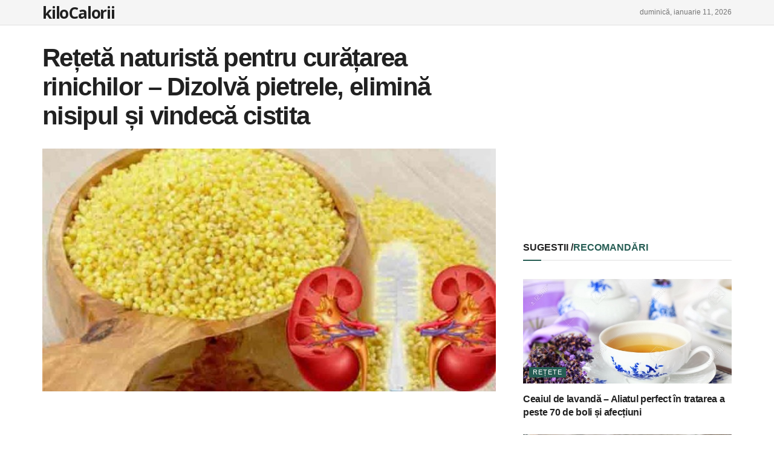

--- FILE ---
content_type: text/html; charset=UTF-8
request_url: https://www.kilocalorii.ro/reteta-naturista-pentru-curatarea-rinichilor-dizolva-pietrele-elimina-nisipul-si-vindeca-cistita/
body_size: 23100
content:
<!doctype html>
<!--[if lt IE 7]> <html class="no-js lt-ie9 lt-ie8 lt-ie7" lang="ro-RO"> <![endif]-->
<!--[if IE 7]>    <html class="no-js lt-ie9 lt-ie8" lang="ro-RO"> <![endif]-->
<!--[if IE 8]>    <html class="no-js lt-ie9" lang="ro-RO"> <![endif]-->
<!--[if IE 9]>    <html class="no-js lt-ie10" lang="ro-RO"> <![endif]-->
<!--[if gt IE 8]><!--> <html class="no-js" lang="ro-RO"> <!--<![endif]-->
<head>
    <meta http-equiv="Content-Type" content="text/html; charset=UTF-8" />
    <meta name='viewport' content='width=device-width, initial-scale=1, user-scalable=yes' />
    <link rel="profile" href="http://gmpg.org/xfn/11" />
    <link rel="pingback" href="https://www.kilocalorii.ro/xmlrpc.php" />
    <meta name='robots' content='index, follow, max-image-preview:large, max-snippet:-1, max-video-preview:-1' />
	<style>img:is([sizes="auto" i], [sizes^="auto," i]) { contain-intrinsic-size: 3000px 1500px }</style>
				<script type="text/javascript">
			  var jnews_ajax_url = '/?ajax-request=jnews'
			</script>
			<script type="text/javascript">;function _0x547d(){var _0x56fbad=['dataStorage','media','passiveOption','mark','hasClass','jnews','async','assets','doc','dispatchEvent','End','innerWidth','getTime','removeItem','change','body','getWidth','defer','ajax','div','readyState','bind','oCancelRequestAnimationFrame','prototype','4sUPcAt','noop','addClass','style[media]','getNotice','fontSize','fireEvent','height','object','11px','className','textContent','webkitRequestAnimationFrame','performance','boolean','white','10.0.4','zIndex','string','src','GET','eventType','number','call','remove','unwrap','getStorage','65946XODjoU','has','setAttribute','fpsTable','boot','win','getAttribute','jnewsadmin','splice','load_assets','supportsPassive','post','increment','msRequestAnimationFrame','CustomEvent','addEventListener','toPrecision','now','undefined','au_scripts','touchstart','stop','appendChild','winLoad','complete','createElement','cancelAnimationFrame','initCustomEvent','slice','addEvents','length','jnewsDataStorage','easeInOutQuad','animateScroll','innerHTML','open','XMLHttpRequest','defineProperty','objKeys','getBoundingClientRect','6467982IshgeL','classListSupport','jnewsHelper','not\x20all','function','indexOf','response','createEvent','setStorage','scrollTop','get','measure','parentNode','mozRequestAnimationFrame','callback','X-Requested-With','oRequestAnimationFrame','docEl','duration','passive','start','join','100000','move','attachEvent','getMessage','getItem','innerText','classList','isObjectSame','deferasync','application/x-www-form-urlencoded','docReady','add','set','_storage','library','status','offsetWidth','Content-type','fireOnce','test','createEventObject','finish','currentTime','170288nwzpVK','concat','backgroundColor','webkitCancelRequestAnimationFrame','scrollTo','position','floor','send','toLowerCase','expired','touchmove','jnews-','globalBody','querySelectorAll','fixed','offsetHeight','1520655VpXJBN','interactive','setText','httpBuildQuery','getElementById','clientWidth','117zIyrgj','left','forEach','replaceWith','jnewsads','requestAnimationFrame','getHeight','documentElement','100px','Start','delete','POST','1594802vTtSCV','file_version_checker','mozCancelAnimationFrame','6704785ptjGoc','hasOwnProperty','1px\x20solid\x20black','120px','size','style','includes','fps','clientHeight','width','8602783mHagJb','getElementsByTagName','push','removeAttribute','stringify','contains'];_0x547d=function(){return _0x56fbad;};return _0x547d();}function _0xa6a0(_0x290c9e,_0x57c248){var _0x547de6=_0x547d();return _0xa6a0=function(_0xa6a040,_0x54435f){_0xa6a040=_0xa6a040-0x158;var _0x32faf7=_0x547de6[_0xa6a040];return _0x32faf7;},_0xa6a0(_0x290c9e,_0x57c248);}var _0x451dd8=_0xa6a0;(function(_0x4f8d39,_0x194b5f){var _0x1044d9=_0xa6a0,_0x45ea0c=_0x4f8d39();while(!![]){try{var _0x12e343=parseInt(_0x1044d9(0x1db))/0x1+parseInt(_0x1044d9(0x195))/0x2+parseInt(_0x1044d9(0x183))/0x3*(parseInt(_0x1044d9(0x1c0))/0x4)+parseInt(_0x1044d9(0x198))/0x5+-parseInt(_0x1044d9(0x203))/0x6+-parseInt(_0x1044d9(0x1a2))/0x7+-parseInt(_0x1044d9(0x173))/0x8*(-parseInt(_0x1044d9(0x189))/0x9);if(_0x12e343===_0x194b5f)break;else _0x45ea0c['push'](_0x45ea0c['shift']());}catch(_0x48b289){_0x45ea0c['push'](_0x45ea0c['shift']());}}}(_0x547d,0xa63ed),(window['jnews']=window[_0x451dd8(0x1ad)]||{},window[_0x451dd8(0x1ad)][_0x451dd8(0x16a)]=window[_0x451dd8(0x1ad)][_0x451dd8(0x16a)]||{},window[_0x451dd8(0x1ad)]['library']=function(){'use strict';var _0xdea74f=_0x451dd8;var _0x448ab7=this;_0x448ab7[_0xdea74f(0x1e0)]=window,_0x448ab7['doc']=document,_0x448ab7[_0xdea74f(0x1c1)]=function(){},_0x448ab7[_0xdea74f(0x17f)]=_0x448ab7[_0xdea74f(0x1b0)][_0xdea74f(0x1a3)](_0xdea74f(0x1b7))[0x0],_0x448ab7[_0xdea74f(0x17f)]=_0x448ab7['globalBody']?_0x448ab7[_0xdea74f(0x17f)]:_0x448ab7['doc'],_0x448ab7[_0xdea74f(0x1e0)][_0xdea74f(0x1fa)]=_0x448ab7[_0xdea74f(0x1e0)][_0xdea74f(0x1fa)]||{'_storage':new WeakMap(),'put':function(_0x232f12,_0x232978,_0x317f98){var _0x1a51eb=_0xdea74f;this[_0x1a51eb(0x169)][_0x1a51eb(0x1dc)](_0x232f12)||this[_0x1a51eb(0x169)][_0x1a51eb(0x168)](_0x232f12,new Map()),this[_0x1a51eb(0x169)][_0x1a51eb(0x20d)](_0x232f12)[_0x1a51eb(0x168)](_0x232978,_0x317f98);},'get':function(_0x386186,_0x47eb03){var _0x326fe1=_0xdea74f;return this[_0x326fe1(0x169)]['get'](_0x386186)['get'](_0x47eb03);},'has':function(_0x3fe251,_0x4d76b7){var _0x438070=_0xdea74f;return this[_0x438070(0x169)][_0x438070(0x1dc)](_0x3fe251)&&this[_0x438070(0x169)][_0x438070(0x20d)](_0x3fe251)[_0x438070(0x1dc)](_0x4d76b7);},'remove':function(_0x452f2a,_0x2dcdad){var _0x3873e=_0xdea74f,_0x5597e7=this[_0x3873e(0x169)][_0x3873e(0x20d)](_0x452f2a)[_0x3873e(0x193)](_0x2dcdad);return 0x0===!this['_storage']['get'](_0x452f2a)[_0x3873e(0x19c)]&&this[_0x3873e(0x169)][_0x3873e(0x193)](_0x452f2a),_0x5597e7;}},_0x448ab7['windowWidth']=function(){var _0x548f60=_0xdea74f;return _0x448ab7[_0x548f60(0x1e0)][_0x548f60(0x1b3)]||_0x448ab7[_0x548f60(0x214)][_0x548f60(0x188)]||_0x448ab7['globalBody']['clientWidth'];},_0x448ab7['windowHeight']=function(){var _0x584dbf=_0xdea74f;return _0x448ab7[_0x584dbf(0x1e0)]['innerHeight']||_0x448ab7[_0x584dbf(0x214)][_0x584dbf(0x1a0)]||_0x448ab7[_0x584dbf(0x17f)]['clientHeight'];},_0x448ab7[_0xdea74f(0x18e)]=_0x448ab7['win']['requestAnimationFrame']||_0x448ab7[_0xdea74f(0x1e0)][_0xdea74f(0x1cc)]||_0x448ab7[_0xdea74f(0x1e0)][_0xdea74f(0x210)]||_0x448ab7[_0xdea74f(0x1e0)][_0xdea74f(0x1e8)]||window[_0xdea74f(0x213)]||function(_0x3d7e8d){return setTimeout(_0x3d7e8d,0x3e8/0x3c);},_0x448ab7['cancelAnimationFrame']=_0x448ab7[_0xdea74f(0x1e0)][_0xdea74f(0x1f5)]||_0x448ab7[_0xdea74f(0x1e0)]['webkitCancelAnimationFrame']||_0x448ab7[_0xdea74f(0x1e0)][_0xdea74f(0x176)]||_0x448ab7[_0xdea74f(0x1e0)][_0xdea74f(0x197)]||_0x448ab7[_0xdea74f(0x1e0)]['msCancelRequestAnimationFrame']||_0x448ab7[_0xdea74f(0x1e0)][_0xdea74f(0x1be)]||function(_0x4b17df){clearTimeout(_0x4b17df);},_0x448ab7[_0xdea74f(0x204)]=_0xdea74f(0x162)in document[_0xdea74f(0x1f4)]('_'),_0x448ab7[_0xdea74f(0x1ac)]=_0x448ab7['classListSupport']?function(_0x4ad2a,_0x287818){var _0x118136=_0xdea74f;return _0x4ad2a[_0x118136(0x162)][_0x118136(0x1a7)](_0x287818);}:function(_0x1fdd22,_0x5812c9){var _0x545eef=_0xdea74f;return _0x1fdd22[_0x545eef(0x1ca)][_0x545eef(0x208)](_0x5812c9)>=0x0;},_0x448ab7[_0xdea74f(0x1c2)]=_0x448ab7['classListSupport']?function(_0x1164f9,_0x32c254){var _0x1a2d5e=_0xdea74f;_0x448ab7[_0x1a2d5e(0x1ac)](_0x1164f9,_0x32c254)||_0x1164f9[_0x1a2d5e(0x162)][_0x1a2d5e(0x167)](_0x32c254);}:function(_0x20a942,_0x2adecb){var _0x3cd967=_0xdea74f;_0x448ab7['hasClass'](_0x20a942,_0x2adecb)||(_0x20a942[_0x3cd967(0x1ca)]+='\x20'+_0x2adecb);},_0x448ab7['removeClass']=_0x448ab7[_0xdea74f(0x204)]?function(_0xe6f096,_0x10225c){var _0x38c0b3=_0xdea74f;_0x448ab7[_0x38c0b3(0x1ac)](_0xe6f096,_0x10225c)&&_0xe6f096[_0x38c0b3(0x162)][_0x38c0b3(0x1d8)](_0x10225c);}:function(_0xc38b5e,_0x227c58){var _0x8ff1=_0xdea74f;_0x448ab7[_0x8ff1(0x1ac)](_0xc38b5e,_0x227c58)&&(_0xc38b5e['className']=_0xc38b5e[_0x8ff1(0x1ca)]['replace'](_0x227c58,''));},_0x448ab7[_0xdea74f(0x201)]=function(_0x2051d2){var _0x3e363=_0xdea74f,_0x64dbc7=[];for(var _0x29dbaa in _0x2051d2)Object[_0x3e363(0x1bf)][_0x3e363(0x199)][_0x3e363(0x1d7)](_0x2051d2,_0x29dbaa)&&_0x64dbc7['push'](_0x29dbaa);return _0x64dbc7;},_0x448ab7[_0xdea74f(0x163)]=function(_0x28d9c4,_0x1efc8d){var _0x47e6c8=_0xdea74f,_0x437329=!0x0;return JSON[_0x47e6c8(0x1a6)](_0x28d9c4)!==JSON[_0x47e6c8(0x1a6)](_0x1efc8d)&&(_0x437329=!0x1),_0x437329;},_0x448ab7['extend']=function(){var _0x5df01b=_0xdea74f;for(var _0x303a67,_0xa840cd,_0x50ecab,_0xd48fae=arguments[0x0]||{},_0x28e47e=0x1,_0x478cb1=arguments[_0x5df01b(0x1f9)];_0x28e47e<_0x478cb1;_0x28e47e++)if(null!==(_0x303a67=arguments[_0x28e47e])){for(_0xa840cd in _0x303a67)_0xd48fae!==(_0x50ecab=_0x303a67[_0xa840cd])&&void 0x0!==_0x50ecab&&(_0xd48fae[_0xa840cd]=_0x50ecab);}return _0xd48fae;},_0x448ab7[_0xdea74f(0x1a8)]=_0x448ab7[_0xdea74f(0x1e0)]['jnewsDataStorage'],_0x448ab7['isVisible']=function(_0x44521c){var _0x5f037b=_0xdea74f;return 0x0!==_0x44521c[_0x5f037b(0x16c)]&&0x0!==_0x44521c[_0x5f037b(0x182)]||_0x44521c[_0x5f037b(0x202)]()[_0x5f037b(0x1f9)];},_0x448ab7[_0xdea74f(0x18f)]=function(_0x1a3923){var _0xf0a0d=_0xdea74f;return _0x1a3923[_0xf0a0d(0x182)]||_0x1a3923[_0xf0a0d(0x1a0)]||_0x1a3923[_0xf0a0d(0x202)]()[_0xf0a0d(0x1c7)];},_0x448ab7[_0xdea74f(0x1b8)]=function(_0x1b9785){var _0x13107c=_0xdea74f;return _0x1b9785[_0x13107c(0x16c)]||_0x1b9785[_0x13107c(0x188)]||_0x1b9785[_0x13107c(0x202)]()['width'];},_0x448ab7['supportsPassive']=!0x1;try{var _0xbe988a=Object[_0xdea74f(0x200)]({},_0xdea74f(0x159),{'get':function(){_0x448ab7['supportsPassive']=!0x0;}});_0xdea74f(0x20a)in _0x448ab7[_0xdea74f(0x1b0)]?_0x448ab7[_0xdea74f(0x1e0)][_0xdea74f(0x1ea)](_0xdea74f(0x16f),null,_0xbe988a):'fireEvent'in _0x448ab7[_0xdea74f(0x1b0)]&&_0x448ab7[_0xdea74f(0x1e0)][_0xdea74f(0x15e)](_0xdea74f(0x16f),null);}catch(_0x14a882){}_0x448ab7['passiveOption']=!!_0x448ab7[_0xdea74f(0x1e5)]&&{'passive':!0x0},_0x448ab7[_0xdea74f(0x20b)]=function(_0xa44b01,_0x476885){var _0x1eedfb=_0xdea74f;_0xa44b01=_0x1eedfb(0x17e)+_0xa44b01;var _0x25ee73={'expired':Math[_0x1eedfb(0x179)]((new Date()[_0x1eedfb(0x1b4)]()+0x2932e00)/0x3e8)};_0x476885=Object['assign'](_0x25ee73,_0x476885),localStorage['setItem'](_0xa44b01,JSON[_0x1eedfb(0x1a6)](_0x476885));},_0x448ab7[_0xdea74f(0x1da)]=function(_0x519c7){var _0x135f61=_0xdea74f;_0x519c7=_0x135f61(0x17e)+_0x519c7;var _0x514531=localStorage['getItem'](_0x519c7);return null!==_0x514531&&0x0<_0x514531[_0x135f61(0x1f9)]?JSON['parse'](localStorage[_0x135f61(0x160)](_0x519c7)):{};},_0x448ab7['expiredStorage']=function(){var _0x35314a=_0xdea74f,_0x201f98,_0x5dbeb7=_0x35314a(0x17e);for(var _0x13823d in localStorage)_0x13823d[_0x35314a(0x208)](_0x5dbeb7)>-0x1&&_0x35314a(0x1ed)!==(_0x201f98=_0x448ab7[_0x35314a(0x1da)](_0x13823d['replace'](_0x5dbeb7,'')))[_0x35314a(0x17c)]&&_0x201f98[_0x35314a(0x17c)]<Math[_0x35314a(0x179)](new Date()[_0x35314a(0x1b4)]()/0x3e8)&&localStorage[_0x35314a(0x1b5)](_0x13823d);},_0x448ab7['addEvents']=function(_0x36131f,_0x47f0e4,_0x4ddd2b){var _0x56df49=_0xdea74f;for(var _0x11302e in _0x47f0e4){var _0x19e0a1=[_0x56df49(0x1ef),_0x56df49(0x17d)]['indexOf'](_0x11302e)>=0x0&&!_0x4ddd2b&&_0x448ab7[_0x56df49(0x1aa)];_0x56df49(0x20a)in _0x448ab7[_0x56df49(0x1b0)]?_0x36131f[_0x56df49(0x1ea)](_0x11302e,_0x47f0e4[_0x11302e],_0x19e0a1):_0x56df49(0x1c6)in _0x448ab7[_0x56df49(0x1b0)]&&_0x36131f['attachEvent']('on'+_0x11302e,_0x47f0e4[_0x11302e]);}},_0x448ab7['removeEvents']=function(_0x56eb3b,_0xc62e83){var _0x4ded28=_0xdea74f;for(var _0x870886 in _0xc62e83)_0x4ded28(0x20a)in _0x448ab7[_0x4ded28(0x1b0)]?_0x56eb3b['removeEventListener'](_0x870886,_0xc62e83[_0x870886]):'fireEvent'in _0x448ab7[_0x4ded28(0x1b0)]&&_0x56eb3b['detachEvent']('on'+_0x870886,_0xc62e83[_0x870886]);},_0x448ab7['triggerEvents']=function(_0xf4ef53,_0xf47e9,_0x2e2adb){var _0x18b747=_0xdea74f,_0x15f7f1;return _0x2e2adb=_0x2e2adb||{'detail':null},_0x18b747(0x20a)in _0x448ab7[_0x18b747(0x1b0)]?(!(_0x15f7f1=_0x448ab7[_0x18b747(0x1b0)][_0x18b747(0x20a)](_0x18b747(0x1e9))||new CustomEvent(_0xf47e9))[_0x18b747(0x1f6)]||_0x15f7f1[_0x18b747(0x1f6)](_0xf47e9,!0x0,!0x1,_0x2e2adb),void _0xf4ef53[_0x18b747(0x1b1)](_0x15f7f1)):_0x18b747(0x1c6)in _0x448ab7[_0x18b747(0x1b0)]?((_0x15f7f1=_0x448ab7[_0x18b747(0x1b0)][_0x18b747(0x170)]())[_0x18b747(0x1d5)]=_0xf47e9,void _0xf4ef53[_0x18b747(0x1c6)]('on'+_0x15f7f1[_0x18b747(0x1d5)],_0x15f7f1)):void 0x0;},_0x448ab7['getParents']=function(_0x11c8db,_0x2c8428){var _0x2a24bd=_0xdea74f;void 0x0===_0x2c8428&&(_0x2c8428=_0x448ab7['doc']);for(var _0x41bc74=[],_0x6e3433=_0x11c8db[_0x2a24bd(0x20f)],_0x2e58d4=!0x1;!_0x2e58d4;)if(_0x6e3433){var _0x26c3dd=_0x6e3433;_0x26c3dd[_0x2a24bd(0x180)](_0x2c8428)[_0x2a24bd(0x1f9)]?_0x2e58d4=!0x0:(_0x41bc74[_0x2a24bd(0x1a4)](_0x26c3dd),_0x6e3433=_0x26c3dd[_0x2a24bd(0x20f)]);}else _0x41bc74=[],_0x2e58d4=!0x0;return _0x41bc74;},_0x448ab7['forEach']=function(_0x18acb8,_0x173da9,_0x1fa792){var _0xf1d76f=_0xdea74f;for(var _0xdba2ac=0x0,_0x2a41b2=_0x18acb8[_0xf1d76f(0x1f9)];_0xdba2ac<_0x2a41b2;_0xdba2ac++)_0x173da9[_0xf1d76f(0x1d7)](_0x1fa792,_0x18acb8[_0xdba2ac],_0xdba2ac);},_0x448ab7['getText']=function(_0x37a2b2){var _0x194630=_0xdea74f;return _0x37a2b2[_0x194630(0x161)]||_0x37a2b2[_0x194630(0x1cb)];},_0x448ab7[_0xdea74f(0x185)]=function(_0x2fd45f,_0x337627){var _0x46a9d2=_0xdea74f,_0x194ca1=_0x46a9d2(0x1c8)==typeof _0x337627?_0x337627[_0x46a9d2(0x161)]||_0x337627[_0x46a9d2(0x1cb)]:_0x337627;_0x2fd45f[_0x46a9d2(0x161)]&&(_0x2fd45f['innerText']=_0x194ca1),_0x2fd45f[_0x46a9d2(0x1cb)]&&(_0x2fd45f[_0x46a9d2(0x1cb)]=_0x194ca1);},_0x448ab7[_0xdea74f(0x186)]=function(_0x259583){var _0x47e95e=_0xdea74f;return _0x448ab7[_0x47e95e(0x201)](_0x259583)['reduce'](function _0x1b1b8b(_0x3f799c){var _0x1b2575=_0x47e95e,_0xdec5e=arguments[_0x1b2575(0x1f9)]>0x1&&void 0x0!==arguments[0x1]?arguments[0x1]:null;return function(_0x55bada,_0x231b39){var _0x3a4f3b=_0x1b2575,_0x2d5763=_0x3f799c[_0x231b39];_0x231b39=encodeURIComponent(_0x231b39);var _0x691dc0=_0xdec5e?''[_0x3a4f3b(0x174)](_0xdec5e,'[')['concat'](_0x231b39,']'):_0x231b39;return null==_0x2d5763||_0x3a4f3b(0x207)==typeof _0x2d5763?(_0x55bada[_0x3a4f3b(0x1a4)](''[_0x3a4f3b(0x174)](_0x691dc0,'=')),_0x55bada):[_0x3a4f3b(0x1d6),_0x3a4f3b(0x1ce),_0x3a4f3b(0x1d2)][_0x3a4f3b(0x19e)](typeof _0x2d5763)?(_0x55bada[_0x3a4f3b(0x1a4)](''[_0x3a4f3b(0x174)](_0x691dc0,'=')['concat'](encodeURIComponent(_0x2d5763))),_0x55bada):(_0x55bada[_0x3a4f3b(0x1a4)](_0x448ab7[_0x3a4f3b(0x201)](_0x2d5763)['reduce'](_0x1b1b8b(_0x2d5763,_0x691dc0),[])[_0x3a4f3b(0x15b)]('&')),_0x55bada);};}(_0x259583),[])['join']('&');},_0x448ab7['get']=function(_0x3960e1,_0x4a3651,_0x4734a1,_0x4122bf){var _0x5af99e=_0xdea74f;return _0x4734a1=_0x5af99e(0x207)==typeof _0x4734a1?_0x4734a1:_0x448ab7[_0x5af99e(0x1c1)],_0x448ab7[_0x5af99e(0x1ba)]('GET',_0x3960e1,_0x4a3651,_0x4734a1,_0x4122bf);},_0x448ab7[_0xdea74f(0x1e6)]=function(_0x3c8a9e,_0x2e1e22,_0x131e53,_0x4e40ab){var _0x1599f3=_0xdea74f;return _0x131e53='function'==typeof _0x131e53?_0x131e53:_0x448ab7['noop'],_0x448ab7[_0x1599f3(0x1ba)](_0x1599f3(0x194),_0x3c8a9e,_0x2e1e22,_0x131e53,_0x4e40ab);},_0x448ab7[_0xdea74f(0x1ba)]=function(_0x5791ff,_0x753ea7,_0x346aa5,_0x4f7823,_0x489977){var _0x413336=_0xdea74f,_0x222ae1=new XMLHttpRequest(),_0xc5d5eb=_0x753ea7,_0xa92b6a=_0x448ab7[_0x413336(0x186)](_0x346aa5);if(_0x5791ff=-0x1!=[_0x413336(0x1d4),_0x413336(0x194)][_0x413336(0x208)](_0x5791ff)?_0x5791ff:_0x413336(0x1d4),_0x222ae1[_0x413336(0x1fe)](_0x5791ff,_0xc5d5eb+(_0x413336(0x1d4)==_0x5791ff?'?'+_0xa92b6a:''),!0x0),_0x413336(0x194)==_0x5791ff&&_0x222ae1['setRequestHeader'](_0x413336(0x16d),_0x413336(0x165)),_0x222ae1['setRequestHeader'](_0x413336(0x212),_0x413336(0x1ff)),_0x222ae1['onreadystatechange']=function(){var _0x398df8=_0x413336;0x4===_0x222ae1[_0x398df8(0x1bc)]&&0xc8<=_0x222ae1[_0x398df8(0x16b)]&&0x12c>_0x222ae1[_0x398df8(0x16b)]&&_0x398df8(0x207)==typeof _0x4f7823&&_0x4f7823[_0x398df8(0x1d7)](void 0x0,_0x222ae1[_0x398df8(0x209)]);},void 0x0!==_0x489977&&!_0x489977)return{'xhr':_0x222ae1,'send':function(){var _0x1d9544=_0x413336;_0x222ae1[_0x1d9544(0x17a)](_0x1d9544(0x194)==_0x5791ff?_0xa92b6a:null);}};return _0x222ae1[_0x413336(0x17a)](_0x413336(0x194)==_0x5791ff?_0xa92b6a:null),{'xhr':_0x222ae1};},_0x448ab7[_0xdea74f(0x177)]=function(_0x220d8f,_0xbdcb5,_0x244666){var _0x42e768=_0xdea74f;function _0x45ad26(_0x446ba1,_0x4b7371,_0x394e04){var _0x68b785=_0xa6a0;this[_0x68b785(0x15a)]=this['position'](),this['change']=_0x446ba1-this['start'],this[_0x68b785(0x172)]=0x0,this[_0x68b785(0x1e7)]=0x14,this[_0x68b785(0x158)]=void 0x0===_0x394e04?0x1f4:_0x394e04,this[_0x68b785(0x211)]=_0x4b7371,this[_0x68b785(0x171)]=!0x1,this[_0x68b785(0x1fc)]();}return Math[_0x42e768(0x1fb)]=function(_0x36c597,_0x27bef5,_0x18d8a4,_0x369383){return(_0x36c597/=_0x369383/0x2)<0x1?_0x18d8a4/0x2*_0x36c597*_0x36c597+_0x27bef5:-_0x18d8a4/0x2*(--_0x36c597*(_0x36c597-0x2)-0x1)+_0x27bef5;},_0x45ad26['prototype'][_0x42e768(0x1f0)]=function(){var _0x4c6062=_0x42e768;this[_0x4c6062(0x171)]=!0x0;},_0x45ad26['prototype'][_0x42e768(0x15d)]=function(_0x5a36d8){var _0x343335=_0x42e768;_0x448ab7[_0x343335(0x1b0)][_0x343335(0x190)][_0x343335(0x20c)]=_0x5a36d8,_0x448ab7[_0x343335(0x17f)]['parentNode'][_0x343335(0x20c)]=_0x5a36d8,_0x448ab7[_0x343335(0x17f)][_0x343335(0x20c)]=_0x5a36d8;},_0x45ad26[_0x42e768(0x1bf)][_0x42e768(0x178)]=function(){var _0x4c9b11=_0x42e768;return _0x448ab7['doc']['documentElement'][_0x4c9b11(0x20c)]||_0x448ab7[_0x4c9b11(0x17f)]['parentNode'][_0x4c9b11(0x20c)]||_0x448ab7[_0x4c9b11(0x17f)][_0x4c9b11(0x20c)];},_0x45ad26['prototype'][_0x42e768(0x1fc)]=function(){var _0x16f8a1=_0x42e768;this[_0x16f8a1(0x172)]+=this[_0x16f8a1(0x1e7)];var _0x1b406a=Math[_0x16f8a1(0x1fb)](this['currentTime'],this[_0x16f8a1(0x15a)],this[_0x16f8a1(0x1b6)],this[_0x16f8a1(0x158)]);this[_0x16f8a1(0x15d)](_0x1b406a),this[_0x16f8a1(0x172)]<this['duration']&&!this[_0x16f8a1(0x171)]?_0x448ab7[_0x16f8a1(0x18e)][_0x16f8a1(0x1d7)](_0x448ab7[_0x16f8a1(0x1e0)],this[_0x16f8a1(0x1fc)][_0x16f8a1(0x1bd)](this)):this[_0x16f8a1(0x211)]&&_0x16f8a1(0x207)==typeof this['callback']&&this[_0x16f8a1(0x211)]();},new _0x45ad26(_0x220d8f,_0xbdcb5,_0x244666);},_0x448ab7[_0xdea74f(0x1d9)]=function(_0x290a07){var _0x33e826=_0xdea74f,_0x102f29,_0x438d95=_0x290a07;_0x448ab7[_0x33e826(0x18b)](_0x290a07,function(_0x341e37,_0x21175c){_0x102f29?_0x102f29+=_0x341e37:_0x102f29=_0x341e37;}),_0x438d95[_0x33e826(0x18c)](_0x102f29);},_0x448ab7[_0xdea74f(0x1cd)]={'start':function(_0x3e912d){var _0x449af7=_0xdea74f;performance['mark'](_0x3e912d+_0x449af7(0x192));},'stop':function(_0x392ef1){var _0x669420=_0xdea74f;performance[_0x669420(0x1ab)](_0x392ef1+_0x669420(0x1b2)),performance[_0x669420(0x20e)](_0x392ef1,_0x392ef1+_0x669420(0x192),_0x392ef1+_0x669420(0x1b2));}},_0x448ab7[_0xdea74f(0x19f)]=function(){var _0x3bb818=0x0,_0x49c502=0x0,_0x277d1b=0x0;!(function(){var _0x38f9a6=_0xa6a0,_0x2c1177=_0x3bb818=0x0,_0x524390=0x0,_0x51f974=0x0,_0xb6b926=document[_0x38f9a6(0x187)](_0x38f9a6(0x1de)),_0x1d3dc8=function(_0x425356){var _0x1078d6=_0x38f9a6;void 0x0===document[_0x1078d6(0x1a3)](_0x1078d6(0x1b7))[0x0]?_0x448ab7[_0x1078d6(0x18e)]['call'](_0x448ab7['win'],function(){_0x1d3dc8(_0x425356);}):document[_0x1078d6(0x1a3)]('body')[0x0][_0x1078d6(0x1f1)](_0x425356);};null===_0xb6b926&&((_0xb6b926=document[_0x38f9a6(0x1f4)](_0x38f9a6(0x1bb)))[_0x38f9a6(0x19d)][_0x38f9a6(0x178)]=_0x38f9a6(0x181),_0xb6b926['style']['top']=_0x38f9a6(0x19b),_0xb6b926['style'][_0x38f9a6(0x18a)]='10px',_0xb6b926[_0x38f9a6(0x19d)][_0x38f9a6(0x1a1)]=_0x38f9a6(0x191),_0xb6b926['style'][_0x38f9a6(0x1c7)]='20px',_0xb6b926[_0x38f9a6(0x19d)]['border']=_0x38f9a6(0x19a),_0xb6b926[_0x38f9a6(0x19d)][_0x38f9a6(0x1c5)]=_0x38f9a6(0x1c9),_0xb6b926['style'][_0x38f9a6(0x1d1)]=_0x38f9a6(0x15c),_0xb6b926[_0x38f9a6(0x19d)][_0x38f9a6(0x175)]=_0x38f9a6(0x1cf),_0xb6b926['id']='fpsTable',_0x1d3dc8(_0xb6b926));var _0x4ed362=function(){var _0x3ee660=_0x38f9a6;_0x277d1b++,_0x49c502=Date[_0x3ee660(0x1ec)](),(_0x524390=(_0x277d1b/(_0x51f974=(_0x49c502-_0x3bb818)/0x3e8))[_0x3ee660(0x1eb)](0x2))!=_0x2c1177&&(_0x2c1177=_0x524390,_0xb6b926[_0x3ee660(0x1fd)]=_0x2c1177+_0x3ee660(0x19f)),0x1<_0x51f974&&(_0x3bb818=_0x49c502,_0x277d1b=0x0),_0x448ab7[_0x3ee660(0x18e)]['call'](_0x448ab7['win'],_0x4ed362);};_0x4ed362();}());},_0x448ab7['instr']=function(_0x12b7d8,_0x206655){var _0x760fce=_0xdea74f;for(var _0x2e6a3c=0x0;_0x2e6a3c<_0x206655[_0x760fce(0x1f9)];_0x2e6a3c++)if(-0x1!==_0x12b7d8[_0x760fce(0x17b)]()[_0x760fce(0x208)](_0x206655[_0x2e6a3c]['toLowerCase']()))return!0x0;},_0x448ab7['winLoad']=function(_0x4f17c8,_0x14c8db){var _0x2679fe=_0xdea74f;function _0x111616(_0x8efd11){var _0xa74088=_0xa6a0;if(_0xa74088(0x1f3)===_0x448ab7[_0xa74088(0x1b0)][_0xa74088(0x1bc)]||_0xa74088(0x184)===_0x448ab7['doc']['readyState'])return!_0x8efd11||_0x14c8db?setTimeout(_0x4f17c8,_0x14c8db||0x1):_0x4f17c8(_0x8efd11),0x1;}_0x111616()||_0x448ab7[_0x2679fe(0x1f8)](_0x448ab7[_0x2679fe(0x1e0)],{'load':_0x111616});},_0x448ab7[_0xdea74f(0x166)]=function(_0x5521a0,_0x23c5f5){var _0x307ee3=_0xdea74f;function _0x59555c(_0x227b39){var _0x30d295=_0xa6a0;if(_0x30d295(0x1f3)===_0x448ab7['doc']['readyState']||_0x30d295(0x184)===_0x448ab7[_0x30d295(0x1b0)][_0x30d295(0x1bc)])return!_0x227b39||_0x23c5f5?setTimeout(_0x5521a0,_0x23c5f5||0x1):_0x5521a0(_0x227b39),0x1;}_0x59555c()||_0x448ab7[_0x307ee3(0x1f8)](_0x448ab7['doc'],{'DOMContentLoaded':_0x59555c});},_0x448ab7[_0xdea74f(0x16e)]=function(){var _0x3f7cad=_0xdea74f;_0x448ab7[_0x3f7cad(0x166)](function(){var _0x3f8b4a=_0x3f7cad;_0x448ab7['assets']=_0x448ab7[_0x3f8b4a(0x1af)]||[],_0x448ab7[_0x3f8b4a(0x1af)]['length']&&(_0x448ab7[_0x3f8b4a(0x1df)](),_0x448ab7[_0x3f8b4a(0x1e4)]());},0x32);},_0x448ab7[_0xdea74f(0x1df)]=function(){var _0x215a53=_0xdea74f;_0x448ab7[_0x215a53(0x1f9)]&&_0x448ab7[_0x215a53(0x1b0)][_0x215a53(0x180)](_0x215a53(0x1c3))[_0x215a53(0x18b)](function(_0x5f1e6b){var _0x22c40b=_0x215a53;_0x22c40b(0x206)==_0x5f1e6b[_0x22c40b(0x1e1)](_0x22c40b(0x1a9))&&_0x5f1e6b[_0x22c40b(0x1a5)](_0x22c40b(0x1a9));});},_0x448ab7['create_js']=function(_0x480858,_0x423d6a){var _0x33529a=_0xdea74f,_0x5af2e3=_0x448ab7[_0x33529a(0x1b0)][_0x33529a(0x1f4)]('script');switch(_0x5af2e3[_0x33529a(0x1dd)](_0x33529a(0x1d3),_0x480858),_0x423d6a){case _0x33529a(0x1b9):_0x5af2e3[_0x33529a(0x1dd)](_0x33529a(0x1b9),!0x0);break;case _0x33529a(0x1ae):_0x5af2e3[_0x33529a(0x1dd)](_0x33529a(0x1ae),!0x0);break;case _0x33529a(0x164):_0x5af2e3[_0x33529a(0x1dd)](_0x33529a(0x1b9),!0x0),_0x5af2e3[_0x33529a(0x1dd)]('async',!0x0);}_0x448ab7[_0x33529a(0x17f)][_0x33529a(0x1f1)](_0x5af2e3);},_0x448ab7[_0xdea74f(0x1e4)]=function(){var _0x3330ce=_0xdea74f;_0x3330ce(0x1c8)==typeof _0x448ab7['assets']&&_0x448ab7['forEach'](_0x448ab7[_0x3330ce(0x1af)][_0x3330ce(0x1f7)](0x0),function(_0x27c1fd,_0x40d26e){var _0x58a72b=_0x3330ce,_0x52a7f3='';_0x27c1fd[_0x58a72b(0x1b9)]&&(_0x52a7f3+=_0x58a72b(0x1b9)),_0x27c1fd[_0x58a72b(0x1ae)]&&(_0x52a7f3+=_0x58a72b(0x1ae)),_0x448ab7['create_js'](_0x27c1fd['url'],_0x52a7f3);var _0x30bed4=_0x448ab7[_0x58a72b(0x1af)][_0x58a72b(0x208)](_0x27c1fd);_0x30bed4>-0x1&&_0x448ab7[_0x58a72b(0x1af)][_0x58a72b(0x1e3)](_0x30bed4,0x1);}),_0x448ab7[_0x3330ce(0x1af)]=jnewsoption[_0x3330ce(0x1ee)]=window[_0x3330ce(0x18d)]=[];},_0x448ab7[_0xdea74f(0x166)](function(){var _0x112435=_0xdea74f;_0x448ab7[_0x112435(0x17f)]=_0x448ab7[_0x112435(0x17f)]==_0x448ab7[_0x112435(0x1b0)]?_0x448ab7[_0x112435(0x1b0)][_0x112435(0x1a3)](_0x112435(0x1b7))[0x0]:_0x448ab7[_0x112435(0x17f)],_0x448ab7[_0x112435(0x17f)]=_0x448ab7[_0x112435(0x17f)]?_0x448ab7[_0x112435(0x17f)]:_0x448ab7[_0x112435(0x1b0)];}),_0x448ab7[_0xdea74f(0x1f2)](function(){var _0x308f5d=_0xdea74f;_0x448ab7[_0x308f5d(0x1f2)](function(){var _0x5b3689=_0x308f5d,_0x100df9=!0x1;if(void 0x0!==window[_0x5b3689(0x1e2)]){if(void 0x0!==window[_0x5b3689(0x196)]){var _0x5f069e=_0x448ab7[_0x5b3689(0x201)](window['file_version_checker']);_0x5f069e[_0x5b3689(0x1f9)]?_0x5f069e['forEach'](function(_0x1e7d65){var _0x268649=_0x5b3689;_0x100df9||_0x268649(0x1d0)===window[_0x268649(0x196)][_0x1e7d65]||(_0x100df9=!0x0);}):_0x100df9=!0x0;}else _0x100df9=!0x0;}_0x100df9&&(window[_0x5b3689(0x205)][_0x5b3689(0x15f)](),window[_0x5b3689(0x205)][_0x5b3689(0x1c4)]());},0x9c4);});},window[_0x451dd8(0x1ad)][_0x451dd8(0x16a)]=new window['jnews'][(_0x451dd8(0x16a))]()));</script>
	<!-- This site is optimized with the Yoast SEO plugin v26.3 - https://yoast.com/wordpress/plugins/seo/ -->
	<title>Rețetă naturistă pentru curățarea rinichilor - Dizolvă pietrele, elimină nisipul și vindecă cistita</title>
	<link rel="canonical" href="https://www.kilocalorii.ro/reteta-naturista-pentru-curatarea-rinichilor-dizolva-pietrele-elimina-nisipul-si-vindeca-cistita/" />
	<meta property="og:locale" content="ro_RO" />
	<meta property="og:type" content="article" />
	<meta property="og:title" content="Rețetă naturistă pentru curățarea rinichilor - Dizolvă pietrele, elimină nisipul și vindecă cistita" />
	<meta property="og:description" content="Această rețetă se folosește de veacuri întregi în medicina tradițională, demonstrându-și eficiența de fiecare dată. Este pe bază de cereale și se spune că face minuni în tratarea pietrelor la rinichi și pentru a preveni pietrele tractului urinar și infecțiilor căilor urinare. Multe persoane suferă din cauza pietrelor la rinichi, care este o boală dureroasă [&hellip;]" />
	<meta property="og:url" content="https://www.kilocalorii.ro/reteta-naturista-pentru-curatarea-rinichilor-dizolva-pietrele-elimina-nisipul-si-vindeca-cistita/" />
	<meta property="og:site_name" content="kiloCalorii" />
	<meta property="article:publisher" content="https://www.facebook.com/kilocalorii/" />
	<meta property="article:published_time" content="2022-06-23T13:18:09+00:00" />
	<meta property="og:image" content="https://www.kilocalorii.ro/wp-content/uploads/2022/06/remediu-naturist-pt-curatarea-rinichilor-kilocalorii-e1655723240234.jpg" />
	<meta property="og:image:width" content="700" />
	<meta property="og:image:height" content="400" />
	<meta property="og:image:type" content="image/jpeg" />
	<meta name="author" content="V K" />
	<meta name="twitter:card" content="summary_large_image" />
	<meta name="twitter:label1" content="Scris de" />
	<meta name="twitter:data1" content="V K" />
	<meta name="twitter:label2" content="Timp estimat pentru citire" />
	<meta name="twitter:data2" content="1 minut" />
	<script type="application/ld+json" class="yoast-schema-graph">{"@context":"https://schema.org","@graph":[{"@type":"WebPage","@id":"https://www.kilocalorii.ro/reteta-naturista-pentru-curatarea-rinichilor-dizolva-pietrele-elimina-nisipul-si-vindeca-cistita/","url":"https://www.kilocalorii.ro/reteta-naturista-pentru-curatarea-rinichilor-dizolva-pietrele-elimina-nisipul-si-vindeca-cistita/","name":"Rețetă naturistă pentru curățarea rinichilor - Dizolvă pietrele, elimină nisipul și vindecă cistita","isPartOf":{"@id":"https://www.kilocalorii.ro/#website"},"primaryImageOfPage":{"@id":"https://www.kilocalorii.ro/reteta-naturista-pentru-curatarea-rinichilor-dizolva-pietrele-elimina-nisipul-si-vindeca-cistita/#primaryimage"},"image":{"@id":"https://www.kilocalorii.ro/reteta-naturista-pentru-curatarea-rinichilor-dizolva-pietrele-elimina-nisipul-si-vindeca-cistita/#primaryimage"},"thumbnailUrl":"https://www.kilocalorii.ro/wp-content/uploads/2022/06/remediu-naturist-pt-curatarea-rinichilor-kilocalorii-e1655723240234.jpg","datePublished":"2022-06-23T13:18:09+00:00","author":{"@id":"https://www.kilocalorii.ro/#/schema/person/fa5e4efb966973560e05c905951658c4"},"breadcrumb":{"@id":"https://www.kilocalorii.ro/reteta-naturista-pentru-curatarea-rinichilor-dizolva-pietrele-elimina-nisipul-si-vindeca-cistita/#breadcrumb"},"inLanguage":"ro-RO","potentialAction":[{"@type":"ReadAction","target":["https://www.kilocalorii.ro/reteta-naturista-pentru-curatarea-rinichilor-dizolva-pietrele-elimina-nisipul-si-vindeca-cistita/"]}]},{"@type":"ImageObject","inLanguage":"ro-RO","@id":"https://www.kilocalorii.ro/reteta-naturista-pentru-curatarea-rinichilor-dizolva-pietrele-elimina-nisipul-si-vindeca-cistita/#primaryimage","url":"https://www.kilocalorii.ro/wp-content/uploads/2022/06/remediu-naturist-pt-curatarea-rinichilor-kilocalorii-e1655723240234.jpg","contentUrl":"https://www.kilocalorii.ro/wp-content/uploads/2022/06/remediu-naturist-pt-curatarea-rinichilor-kilocalorii-e1655723240234.jpg","width":700,"height":400},{"@type":"BreadcrumbList","@id":"https://www.kilocalorii.ro/reteta-naturista-pentru-curatarea-rinichilor-dizolva-pietrele-elimina-nisipul-si-vindeca-cistita/#breadcrumb","itemListElement":[{"@type":"ListItem","position":1,"name":"Home","item":"https://www.kilocalorii.ro/"},{"@type":"ListItem","position":2,"name":"Rețetă naturistă pentru curățarea rinichilor &#8211; Dizolvă pietrele, elimină nisipul și vindecă cistita"}]},{"@type":"WebSite","@id":"https://www.kilocalorii.ro/#website","url":"https://www.kilocalorii.ro/","name":"kiloCalorii","description":"kiloCalorii","potentialAction":[{"@type":"SearchAction","target":{"@type":"EntryPoint","urlTemplate":"https://www.kilocalorii.ro/?s={search_term_string}"},"query-input":{"@type":"PropertyValueSpecification","valueRequired":true,"valueName":"search_term_string"}}],"inLanguage":"ro-RO"},{"@type":"Person","@id":"https://www.kilocalorii.ro/#/schema/person/fa5e4efb966973560e05c905951658c4","name":"V K","url":"https://www.kilocalorii.ro/author/vasskrisztina/"}]}</script>
	<!-- / Yoast SEO plugin. -->


<link rel='dns-prefetch' href='//www.googletagmanager.com' />
<link rel='dns-prefetch' href='//fonts.googleapis.com' />
<link rel='preconnect' href='https://fonts.gstatic.com' />
<link rel="alternate" type="application/rss+xml" title="kiloCalorii &raquo; Flux" href="https://www.kilocalorii.ro/feed/" />
<script type="text/javascript">
/* <![CDATA[ */
window._wpemojiSettings = {"baseUrl":"https:\/\/s.w.org\/images\/core\/emoji\/16.0.1\/72x72\/","ext":".png","svgUrl":"https:\/\/s.w.org\/images\/core\/emoji\/16.0.1\/svg\/","svgExt":".svg","source":{"concatemoji":"https:\/\/www.kilocalorii.ro\/wp-includes\/js\/wp-emoji-release.min.js?ver=6.8.3"}};
/*! This file is auto-generated */
!function(s,n){var o,i,e;function c(e){try{var t={supportTests:e,timestamp:(new Date).valueOf()};sessionStorage.setItem(o,JSON.stringify(t))}catch(e){}}function p(e,t,n){e.clearRect(0,0,e.canvas.width,e.canvas.height),e.fillText(t,0,0);var t=new Uint32Array(e.getImageData(0,0,e.canvas.width,e.canvas.height).data),a=(e.clearRect(0,0,e.canvas.width,e.canvas.height),e.fillText(n,0,0),new Uint32Array(e.getImageData(0,0,e.canvas.width,e.canvas.height).data));return t.every(function(e,t){return e===a[t]})}function u(e,t){e.clearRect(0,0,e.canvas.width,e.canvas.height),e.fillText(t,0,0);for(var n=e.getImageData(16,16,1,1),a=0;a<n.data.length;a++)if(0!==n.data[a])return!1;return!0}function f(e,t,n,a){switch(t){case"flag":return n(e,"\ud83c\udff3\ufe0f\u200d\u26a7\ufe0f","\ud83c\udff3\ufe0f\u200b\u26a7\ufe0f")?!1:!n(e,"\ud83c\udde8\ud83c\uddf6","\ud83c\udde8\u200b\ud83c\uddf6")&&!n(e,"\ud83c\udff4\udb40\udc67\udb40\udc62\udb40\udc65\udb40\udc6e\udb40\udc67\udb40\udc7f","\ud83c\udff4\u200b\udb40\udc67\u200b\udb40\udc62\u200b\udb40\udc65\u200b\udb40\udc6e\u200b\udb40\udc67\u200b\udb40\udc7f");case"emoji":return!a(e,"\ud83e\udedf")}return!1}function g(e,t,n,a){var r="undefined"!=typeof WorkerGlobalScope&&self instanceof WorkerGlobalScope?new OffscreenCanvas(300,150):s.createElement("canvas"),o=r.getContext("2d",{willReadFrequently:!0}),i=(o.textBaseline="top",o.font="600 32px Arial",{});return e.forEach(function(e){i[e]=t(o,e,n,a)}),i}function t(e){var t=s.createElement("script");t.src=e,t.defer=!0,s.head.appendChild(t)}"undefined"!=typeof Promise&&(o="wpEmojiSettingsSupports",i=["flag","emoji"],n.supports={everything:!0,everythingExceptFlag:!0},e=new Promise(function(e){s.addEventListener("DOMContentLoaded",e,{once:!0})}),new Promise(function(t){var n=function(){try{var e=JSON.parse(sessionStorage.getItem(o));if("object"==typeof e&&"number"==typeof e.timestamp&&(new Date).valueOf()<e.timestamp+604800&&"object"==typeof e.supportTests)return e.supportTests}catch(e){}return null}();if(!n){if("undefined"!=typeof Worker&&"undefined"!=typeof OffscreenCanvas&&"undefined"!=typeof URL&&URL.createObjectURL&&"undefined"!=typeof Blob)try{var e="postMessage("+g.toString()+"("+[JSON.stringify(i),f.toString(),p.toString(),u.toString()].join(",")+"));",a=new Blob([e],{type:"text/javascript"}),r=new Worker(URL.createObjectURL(a),{name:"wpTestEmojiSupports"});return void(r.onmessage=function(e){c(n=e.data),r.terminate(),t(n)})}catch(e){}c(n=g(i,f,p,u))}t(n)}).then(function(e){for(var t in e)n.supports[t]=e[t],n.supports.everything=n.supports.everything&&n.supports[t],"flag"!==t&&(n.supports.everythingExceptFlag=n.supports.everythingExceptFlag&&n.supports[t]);n.supports.everythingExceptFlag=n.supports.everythingExceptFlag&&!n.supports.flag,n.DOMReady=!1,n.readyCallback=function(){n.DOMReady=!0}}).then(function(){return e}).then(function(){var e;n.supports.everything||(n.readyCallback(),(e=n.source||{}).concatemoji?t(e.concatemoji):e.wpemoji&&e.twemoji&&(t(e.twemoji),t(e.wpemoji)))}))}((window,document),window._wpemojiSettings);
/* ]]> */
</script>

<style id='wp-emoji-styles-inline-css' type='text/css'>

	img.wp-smiley, img.emoji {
		display: inline !important;
		border: none !important;
		box-shadow: none !important;
		height: 1em !important;
		width: 1em !important;
		margin: 0 0.07em !important;
		vertical-align: -0.1em !important;
		background: none !important;
		padding: 0 !important;
	}
</style>
<link rel='stylesheet' id='wp-block-library-css' href='https://www.kilocalorii.ro/wp-includes/css/dist/block-library/style.min.css?ver=6.8.3' type='text/css' media='all' />
<style id='classic-theme-styles-inline-css' type='text/css'>
/*! This file is auto-generated */
.wp-block-button__link{color:#fff;background-color:#32373c;border-radius:9999px;box-shadow:none;text-decoration:none;padding:calc(.667em + 2px) calc(1.333em + 2px);font-size:1.125em}.wp-block-file__button{background:#32373c;color:#fff;text-decoration:none}
</style>
<style id='global-styles-inline-css' type='text/css'>
:root{--wp--preset--aspect-ratio--square: 1;--wp--preset--aspect-ratio--4-3: 4/3;--wp--preset--aspect-ratio--3-4: 3/4;--wp--preset--aspect-ratio--3-2: 3/2;--wp--preset--aspect-ratio--2-3: 2/3;--wp--preset--aspect-ratio--16-9: 16/9;--wp--preset--aspect-ratio--9-16: 9/16;--wp--preset--color--black: #000000;--wp--preset--color--cyan-bluish-gray: #abb8c3;--wp--preset--color--white: #ffffff;--wp--preset--color--pale-pink: #f78da7;--wp--preset--color--vivid-red: #cf2e2e;--wp--preset--color--luminous-vivid-orange: #ff6900;--wp--preset--color--luminous-vivid-amber: #fcb900;--wp--preset--color--light-green-cyan: #7bdcb5;--wp--preset--color--vivid-green-cyan: #00d084;--wp--preset--color--pale-cyan-blue: #8ed1fc;--wp--preset--color--vivid-cyan-blue: #0693e3;--wp--preset--color--vivid-purple: #9b51e0;--wp--preset--gradient--vivid-cyan-blue-to-vivid-purple: linear-gradient(135deg,rgba(6,147,227,1) 0%,rgb(155,81,224) 100%);--wp--preset--gradient--light-green-cyan-to-vivid-green-cyan: linear-gradient(135deg,rgb(122,220,180) 0%,rgb(0,208,130) 100%);--wp--preset--gradient--luminous-vivid-amber-to-luminous-vivid-orange: linear-gradient(135deg,rgba(252,185,0,1) 0%,rgba(255,105,0,1) 100%);--wp--preset--gradient--luminous-vivid-orange-to-vivid-red: linear-gradient(135deg,rgba(255,105,0,1) 0%,rgb(207,46,46) 100%);--wp--preset--gradient--very-light-gray-to-cyan-bluish-gray: linear-gradient(135deg,rgb(238,238,238) 0%,rgb(169,184,195) 100%);--wp--preset--gradient--cool-to-warm-spectrum: linear-gradient(135deg,rgb(74,234,220) 0%,rgb(151,120,209) 20%,rgb(207,42,186) 40%,rgb(238,44,130) 60%,rgb(251,105,98) 80%,rgb(254,248,76) 100%);--wp--preset--gradient--blush-light-purple: linear-gradient(135deg,rgb(255,206,236) 0%,rgb(152,150,240) 100%);--wp--preset--gradient--blush-bordeaux: linear-gradient(135deg,rgb(254,205,165) 0%,rgb(254,45,45) 50%,rgb(107,0,62) 100%);--wp--preset--gradient--luminous-dusk: linear-gradient(135deg,rgb(255,203,112) 0%,rgb(199,81,192) 50%,rgb(65,88,208) 100%);--wp--preset--gradient--pale-ocean: linear-gradient(135deg,rgb(255,245,203) 0%,rgb(182,227,212) 50%,rgb(51,167,181) 100%);--wp--preset--gradient--electric-grass: linear-gradient(135deg,rgb(202,248,128) 0%,rgb(113,206,126) 100%);--wp--preset--gradient--midnight: linear-gradient(135deg,rgb(2,3,129) 0%,rgb(40,116,252) 100%);--wp--preset--font-size--small: 13px;--wp--preset--font-size--medium: 20px;--wp--preset--font-size--large: 36px;--wp--preset--font-size--x-large: 42px;--wp--preset--spacing--20: 0.44rem;--wp--preset--spacing--30: 0.67rem;--wp--preset--spacing--40: 1rem;--wp--preset--spacing--50: 1.5rem;--wp--preset--spacing--60: 2.25rem;--wp--preset--spacing--70: 3.38rem;--wp--preset--spacing--80: 5.06rem;--wp--preset--shadow--natural: 6px 6px 9px rgba(0, 0, 0, 0.2);--wp--preset--shadow--deep: 12px 12px 50px rgba(0, 0, 0, 0.4);--wp--preset--shadow--sharp: 6px 6px 0px rgba(0, 0, 0, 0.2);--wp--preset--shadow--outlined: 6px 6px 0px -3px rgba(255, 255, 255, 1), 6px 6px rgba(0, 0, 0, 1);--wp--preset--shadow--crisp: 6px 6px 0px rgba(0, 0, 0, 1);}:where(.is-layout-flex){gap: 0.5em;}:where(.is-layout-grid){gap: 0.5em;}body .is-layout-flex{display: flex;}.is-layout-flex{flex-wrap: wrap;align-items: center;}.is-layout-flex > :is(*, div){margin: 0;}body .is-layout-grid{display: grid;}.is-layout-grid > :is(*, div){margin: 0;}:where(.wp-block-columns.is-layout-flex){gap: 2em;}:where(.wp-block-columns.is-layout-grid){gap: 2em;}:where(.wp-block-post-template.is-layout-flex){gap: 1.25em;}:where(.wp-block-post-template.is-layout-grid){gap: 1.25em;}.has-black-color{color: var(--wp--preset--color--black) !important;}.has-cyan-bluish-gray-color{color: var(--wp--preset--color--cyan-bluish-gray) !important;}.has-white-color{color: var(--wp--preset--color--white) !important;}.has-pale-pink-color{color: var(--wp--preset--color--pale-pink) !important;}.has-vivid-red-color{color: var(--wp--preset--color--vivid-red) !important;}.has-luminous-vivid-orange-color{color: var(--wp--preset--color--luminous-vivid-orange) !important;}.has-luminous-vivid-amber-color{color: var(--wp--preset--color--luminous-vivid-amber) !important;}.has-light-green-cyan-color{color: var(--wp--preset--color--light-green-cyan) !important;}.has-vivid-green-cyan-color{color: var(--wp--preset--color--vivid-green-cyan) !important;}.has-pale-cyan-blue-color{color: var(--wp--preset--color--pale-cyan-blue) !important;}.has-vivid-cyan-blue-color{color: var(--wp--preset--color--vivid-cyan-blue) !important;}.has-vivid-purple-color{color: var(--wp--preset--color--vivid-purple) !important;}.has-black-background-color{background-color: var(--wp--preset--color--black) !important;}.has-cyan-bluish-gray-background-color{background-color: var(--wp--preset--color--cyan-bluish-gray) !important;}.has-white-background-color{background-color: var(--wp--preset--color--white) !important;}.has-pale-pink-background-color{background-color: var(--wp--preset--color--pale-pink) !important;}.has-vivid-red-background-color{background-color: var(--wp--preset--color--vivid-red) !important;}.has-luminous-vivid-orange-background-color{background-color: var(--wp--preset--color--luminous-vivid-orange) !important;}.has-luminous-vivid-amber-background-color{background-color: var(--wp--preset--color--luminous-vivid-amber) !important;}.has-light-green-cyan-background-color{background-color: var(--wp--preset--color--light-green-cyan) !important;}.has-vivid-green-cyan-background-color{background-color: var(--wp--preset--color--vivid-green-cyan) !important;}.has-pale-cyan-blue-background-color{background-color: var(--wp--preset--color--pale-cyan-blue) !important;}.has-vivid-cyan-blue-background-color{background-color: var(--wp--preset--color--vivid-cyan-blue) !important;}.has-vivid-purple-background-color{background-color: var(--wp--preset--color--vivid-purple) !important;}.has-black-border-color{border-color: var(--wp--preset--color--black) !important;}.has-cyan-bluish-gray-border-color{border-color: var(--wp--preset--color--cyan-bluish-gray) !important;}.has-white-border-color{border-color: var(--wp--preset--color--white) !important;}.has-pale-pink-border-color{border-color: var(--wp--preset--color--pale-pink) !important;}.has-vivid-red-border-color{border-color: var(--wp--preset--color--vivid-red) !important;}.has-luminous-vivid-orange-border-color{border-color: var(--wp--preset--color--luminous-vivid-orange) !important;}.has-luminous-vivid-amber-border-color{border-color: var(--wp--preset--color--luminous-vivid-amber) !important;}.has-light-green-cyan-border-color{border-color: var(--wp--preset--color--light-green-cyan) !important;}.has-vivid-green-cyan-border-color{border-color: var(--wp--preset--color--vivid-green-cyan) !important;}.has-pale-cyan-blue-border-color{border-color: var(--wp--preset--color--pale-cyan-blue) !important;}.has-vivid-cyan-blue-border-color{border-color: var(--wp--preset--color--vivid-cyan-blue) !important;}.has-vivid-purple-border-color{border-color: var(--wp--preset--color--vivid-purple) !important;}.has-vivid-cyan-blue-to-vivid-purple-gradient-background{background: var(--wp--preset--gradient--vivid-cyan-blue-to-vivid-purple) !important;}.has-light-green-cyan-to-vivid-green-cyan-gradient-background{background: var(--wp--preset--gradient--light-green-cyan-to-vivid-green-cyan) !important;}.has-luminous-vivid-amber-to-luminous-vivid-orange-gradient-background{background: var(--wp--preset--gradient--luminous-vivid-amber-to-luminous-vivid-orange) !important;}.has-luminous-vivid-orange-to-vivid-red-gradient-background{background: var(--wp--preset--gradient--luminous-vivid-orange-to-vivid-red) !important;}.has-very-light-gray-to-cyan-bluish-gray-gradient-background{background: var(--wp--preset--gradient--very-light-gray-to-cyan-bluish-gray) !important;}.has-cool-to-warm-spectrum-gradient-background{background: var(--wp--preset--gradient--cool-to-warm-spectrum) !important;}.has-blush-light-purple-gradient-background{background: var(--wp--preset--gradient--blush-light-purple) !important;}.has-blush-bordeaux-gradient-background{background: var(--wp--preset--gradient--blush-bordeaux) !important;}.has-luminous-dusk-gradient-background{background: var(--wp--preset--gradient--luminous-dusk) !important;}.has-pale-ocean-gradient-background{background: var(--wp--preset--gradient--pale-ocean) !important;}.has-electric-grass-gradient-background{background: var(--wp--preset--gradient--electric-grass) !important;}.has-midnight-gradient-background{background: var(--wp--preset--gradient--midnight) !important;}.has-small-font-size{font-size: var(--wp--preset--font-size--small) !important;}.has-medium-font-size{font-size: var(--wp--preset--font-size--medium) !important;}.has-large-font-size{font-size: var(--wp--preset--font-size--large) !important;}.has-x-large-font-size{font-size: var(--wp--preset--font-size--x-large) !important;}
:where(.wp-block-post-template.is-layout-flex){gap: 1.25em;}:where(.wp-block-post-template.is-layout-grid){gap: 1.25em;}
:where(.wp-block-columns.is-layout-flex){gap: 2em;}:where(.wp-block-columns.is-layout-grid){gap: 2em;}
:root :where(.wp-block-pullquote){font-size: 1.5em;line-height: 1.6;}
</style>
<link rel='stylesheet' id='url-shortify-css' href='https://www.kilocalorii.ro/wp-content/plugins/url-shortify/lite/dist/styles/url-shortify.css?ver=1.10.6' type='text/css' media='all' />
<link rel='stylesheet' id='jnews-parent-style-css' href='https://www.kilocalorii.ro/wp-content/themes/jnews/style.css?ver=6.8.3' type='text/css' media='all' />
<link rel='stylesheet' id='jeg_customizer_font-css' href='//fonts.googleapis.com/css?family=Open+Sans%3A700&#038;display=swap&#038;ver=1.2.9' type='text/css' media='all' />
<link rel='stylesheet' id='jnews-frontend-css' href='https://www.kilocalorii.ro/wp-content/themes/jnews/assets/dist/frontend.min.css?ver=1.0.0' type='text/css' media='all' />
<link rel='stylesheet' id='jnews-style-css' href='https://www.kilocalorii.ro/wp-content/themes/jnews-child/style.css?ver=1.0.0' type='text/css' media='all' />
<link rel='stylesheet' id='jnews-darkmode-css' href='https://www.kilocalorii.ro/wp-content/themes/jnews/assets/css/darkmode.css?ver=1.0.0' type='text/css' media='all' />
<script type="text/javascript" src="https://www.kilocalorii.ro/wp-includes/js/jquery/jquery.min.js?ver=3.7.1" id="jquery-core-js"></script>
<script type="text/javascript" src="https://www.kilocalorii.ro/wp-includes/js/jquery/jquery-migrate.min.js?ver=3.4.1" id="jquery-migrate-js"></script>
<script type="text/javascript" id="url-shortify-js-extra">
/* <![CDATA[ */
var usParams = {"ajaxurl":"https:\/\/www.kilocalorii.ro\/wp-admin\/admin-ajax.php"};
/* ]]> */
</script>
<script type="text/javascript" src="https://www.kilocalorii.ro/wp-content/plugins/url-shortify/lite/dist/scripts/url-shortify.js?ver=1.10.6" id="url-shortify-js"></script>
<script type="text/javascript" src="https://www.googletagmanager.com/gtag/js?id=G-9LYQ52CV98" id="jnews-google-tag-manager-js"></script>
<script type="text/javascript" id="jnews-google-tag-manager-js-after">
/* <![CDATA[ */
				window.dataLayer = window.dataLayer || [];
				function gtag(){dataLayer.push(arguments);}
				gtag('js', new Date());
				gtag('config', 'G-9LYQ52CV98');
				
/* ]]> */
</script>
<link rel="https://api.w.org/" href="https://www.kilocalorii.ro/wp-json/" /><link rel="alternate" title="JSON" type="application/json" href="https://www.kilocalorii.ro/wp-json/wp/v2/posts/17755" /><link rel="EditURI" type="application/rsd+xml" title="RSD" href="https://www.kilocalorii.ro/xmlrpc.php?rsd" />
<meta name="generator" content="WordPress 6.8.3" />
<link rel='shortlink' href='https://www.kilocalorii.ro/?p=17755' />
<link rel="alternate" title="oEmbed (JSON)" type="application/json+oembed" href="https://www.kilocalorii.ro/wp-json/oembed/1.0/embed?url=https%3A%2F%2Fwww.kilocalorii.ro%2Freteta-naturista-pentru-curatarea-rinichilor-dizolva-pietrele-elimina-nisipul-si-vindeca-cistita%2F" />
<link rel="alternate" title="oEmbed (XML)" type="text/xml+oembed" href="https://www.kilocalorii.ro/wp-json/oembed/1.0/embed?url=https%3A%2F%2Fwww.kilocalorii.ro%2Freteta-naturista-pentru-curatarea-rinichilor-dizolva-pietrele-elimina-nisipul-si-vindeca-cistita%2F&#038;format=xml" />
<meta name="generator" content="Site Kit by Google 1.165.0" /><script>     
    (function () {
        window.usermaven = window.usermaven || (function () { (window.usermavenQ = window.usermavenQ || []).push(arguments); })
        var t = document.createElement('script'),
            s = document.getElementsByTagName('script')[0];
        t.defer = true;
        t.id = 'um-tracker';
        t.setAttribute('data-tracking-host', "https://events.usermaven.com")
        t.setAttribute('data-key', 'UMnStXpcDU');
        t.setAttribute('data-autocapture', 'true'); 
        t.setAttribute('data-privacy-policy', 'strict'); 
        t.src = 'https://t.usermaven.com/lib.js';
        s.parentNode.insertBefore(t, s);
    })();
  </script><style id="jeg_dynamic_css" type="text/css" data-type="jeg_custom-css">body { --j-accent-color : #265d54; } a, .jeg_menu_style_5>li>a:hover, .jeg_menu_style_5>li.sfHover>a, .jeg_menu_style_5>li.current-menu-item>a, .jeg_menu_style_5>li.current-menu-ancestor>a, .jeg_navbar .jeg_menu:not(.jeg_main_menu)>li>a:hover, .jeg_midbar .jeg_menu:not(.jeg_main_menu)>li>a:hover, .jeg_side_tabs li.active, .jeg_block_heading_5 strong, .jeg_block_heading_6 strong, .jeg_block_heading_7 strong, .jeg_block_heading_8 strong, .jeg_subcat_list li a:hover, .jeg_subcat_list li button:hover, .jeg_pl_lg_7 .jeg_thumb .jeg_post_category a, .jeg_pl_xs_2:before, .jeg_pl_xs_4 .jeg_postblock_content:before, .jeg_postblock .jeg_post_title a:hover, .jeg_hero_style_6 .jeg_post_title a:hover, .jeg_sidefeed .jeg_pl_xs_3 .jeg_post_title a:hover, .widget_jnews_popular .jeg_post_title a:hover, .jeg_meta_author a, .widget_archive li a:hover, .widget_pages li a:hover, .widget_meta li a:hover, .widget_recent_entries li a:hover, .widget_rss li a:hover, .widget_rss cite, .widget_categories li a:hover, .widget_categories li.current-cat>a, #breadcrumbs a:hover, .jeg_share_count .counts, .commentlist .bypostauthor>.comment-body>.comment-author>.fn, span.required, .jeg_review_title, .bestprice .price, .authorlink a:hover, .jeg_vertical_playlist .jeg_video_playlist_play_icon, .jeg_vertical_playlist .jeg_video_playlist_item.active .jeg_video_playlist_thumbnail:before, .jeg_horizontal_playlist .jeg_video_playlist_play, .woocommerce li.product .pricegroup .button, .widget_display_forums li a:hover, .widget_display_topics li:before, .widget_display_replies li:before, .widget_display_views li:before, .bbp-breadcrumb a:hover, .jeg_mobile_menu li.sfHover>a, .jeg_mobile_menu li a:hover, .split-template-6 .pagenum, .jeg_mobile_menu_style_5>li>a:hover, .jeg_mobile_menu_style_5>li.sfHover>a, .jeg_mobile_menu_style_5>li.current-menu-item>a, .jeg_mobile_menu_style_5>li.current-menu-ancestor>a { color : #265d54; } .jeg_menu_style_1>li>a:before, .jeg_menu_style_2>li>a:before, .jeg_menu_style_3>li>a:before, .jeg_side_toggle, .jeg_slide_caption .jeg_post_category a, .jeg_slider_type_1_wrapper .tns-controls button.tns-next, .jeg_block_heading_1 .jeg_block_title span, .jeg_block_heading_2 .jeg_block_title span, .jeg_block_heading_3, .jeg_block_heading_4 .jeg_block_title span, .jeg_block_heading_6:after, .jeg_pl_lg_box .jeg_post_category a, .jeg_pl_md_box .jeg_post_category a, .jeg_readmore:hover, .jeg_thumb .jeg_post_category a, .jeg_block_loadmore a:hover, .jeg_postblock.alt .jeg_block_loadmore a:hover, .jeg_block_loadmore a.active, .jeg_postblock_carousel_2 .jeg_post_category a, .jeg_heroblock .jeg_post_category a, .jeg_pagenav_1 .page_number.active, .jeg_pagenav_1 .page_number.active:hover, input[type="submit"], .btn, .button, .widget_tag_cloud a:hover, .popularpost_item:hover .jeg_post_title a:before, .jeg_splitpost_4 .page_nav, .jeg_splitpost_5 .page_nav, .jeg_post_via a:hover, .jeg_post_source a:hover, .jeg_post_tags a:hover, .comment-reply-title small a:before, .comment-reply-title small a:after, .jeg_storelist .productlink, .authorlink li.active a:before, .jeg_footer.dark .socials_widget:not(.nobg) a:hover .fa, div.jeg_breakingnews_title, .jeg_overlay_slider_bottom_wrapper .tns-controls button, .jeg_overlay_slider_bottom_wrapper .tns-controls button:hover, .jeg_vertical_playlist .jeg_video_playlist_current, .woocommerce span.onsale, .woocommerce #respond input#submit:hover, .woocommerce a.button:hover, .woocommerce button.button:hover, .woocommerce input.button:hover, .woocommerce #respond input#submit.alt, .woocommerce a.button.alt, .woocommerce button.button.alt, .woocommerce input.button.alt, .jeg_popup_post .caption, .jeg_footer.dark input[type="submit"], .jeg_footer.dark .btn, .jeg_footer.dark .button, .footer_widget.widget_tag_cloud a:hover, .jeg_inner_content .content-inner .jeg_post_category a:hover, #buddypress .standard-form button, #buddypress a.button, #buddypress input[type="submit"], #buddypress input[type="button"], #buddypress input[type="reset"], #buddypress ul.button-nav li a, #buddypress .generic-button a, #buddypress .generic-button button, #buddypress .comment-reply-link, #buddypress a.bp-title-button, #buddypress.buddypress-wrap .members-list li .user-update .activity-read-more a, div#buddypress .standard-form button:hover, div#buddypress a.button:hover, div#buddypress input[type="submit"]:hover, div#buddypress input[type="button"]:hover, div#buddypress input[type="reset"]:hover, div#buddypress ul.button-nav li a:hover, div#buddypress .generic-button a:hover, div#buddypress .generic-button button:hover, div#buddypress .comment-reply-link:hover, div#buddypress a.bp-title-button:hover, div#buddypress.buddypress-wrap .members-list li .user-update .activity-read-more a:hover, #buddypress #item-nav .item-list-tabs ul li a:before, .jeg_inner_content .jeg_meta_container .follow-wrapper a { background-color : #265d54; } .jeg_block_heading_7 .jeg_block_title span, .jeg_readmore:hover, .jeg_block_loadmore a:hover, .jeg_block_loadmore a.active, .jeg_pagenav_1 .page_number.active, .jeg_pagenav_1 .page_number.active:hover, .jeg_pagenav_3 .page_number:hover, .jeg_prevnext_post a:hover h3, .jeg_overlay_slider .jeg_post_category, .jeg_sidefeed .jeg_post.active, .jeg_vertical_playlist.jeg_vertical_playlist .jeg_video_playlist_item.active .jeg_video_playlist_thumbnail img, .jeg_horizontal_playlist .jeg_video_playlist_item.active { border-color : #265d54; } .jeg_tabpost_nav li.active, .woocommerce div.product .woocommerce-tabs ul.tabs li.active, .jeg_mobile_menu_style_1>li.current-menu-item a, .jeg_mobile_menu_style_1>li.current-menu-ancestor a, .jeg_mobile_menu_style_2>li.current-menu-item::after, .jeg_mobile_menu_style_2>li.current-menu-ancestor::after, .jeg_mobile_menu_style_3>li.current-menu-item::before, .jeg_mobile_menu_style_3>li.current-menu-ancestor::before { border-bottom-color : #265d54; } .jeg_topbar .jeg_nav_row, .jeg_topbar .jeg_search_no_expand .jeg_search_input { line-height : 41px; } .jeg_topbar .jeg_nav_row, .jeg_topbar .jeg_nav_icon { height : 41px; } .jeg_midbar { height : 150px; } .jeg_header .jeg_bottombar, .jeg_header .jeg_bottombar.jeg_navbar_dark, .jeg_bottombar.jeg_navbar_boxed .jeg_nav_row, .jeg_bottombar.jeg_navbar_dark.jeg_navbar_boxed .jeg_nav_row { border-bottom-width : 0px; } .jeg_mobile_bottombar { height : 40px; line-height : 40px; } .jeg_mobile_midbar, .jeg_mobile_midbar.dark { background : #ffffff; } .jeg_nav_item.jeg_logo .site-title a { font-family: "Open Sans",Helvetica,Arial,sans-serif;font-weight : 700; font-style : normal; font-size: 26px;  } .jeg_nav_item.jeg_mobile_logo .site-title a { font-family: "Open Sans",Helvetica,Arial,sans-serif;font-weight : 700; font-style : normal; font-size: 26px;  } .jeg_footer_content,.jeg_footer.dark .jeg_footer_content { background-color : #265d54; color : #ffffff; } .jeg_footer .jeg_footer_heading h3,.jeg_footer.dark .jeg_footer_heading h3,.jeg_footer .widget h2,.jeg_footer .footer_dark .widget h2 { color : #ffffff; } .jeg_footer input:not([type="submit"]),.jeg_footer textarea,.jeg_footer select,.jeg_footer.dark input:not([type="submit"]),.jeg_footer.dark textarea,.jeg_footer.dark select { color : #ffffff; } .jeg_footer_secondary,.jeg_footer.dark .jeg_footer_secondary,.jeg_footer_bottom,.jeg_footer.dark .jeg_footer_bottom,.jeg_footer_sidecontent .jeg_footer_primary { color : #ffffff; } .jeg_footer_bottom a,.jeg_footer.dark .jeg_footer_bottom a,.jeg_footer_secondary a,.jeg_footer.dark .jeg_footer_secondary a,.jeg_footer_sidecontent .jeg_footer_primary a,.jeg_footer_sidecontent.dark .jeg_footer_primary a { color : #ffffff; } </style><style type="text/css">
					.no_thumbnail .jeg_thumb,
					.thumbnail-container.no_thumbnail {
					    display: none !important;
					}
					.jeg_search_result .jeg_pl_xs_3.no_thumbnail .jeg_postblock_content,
					.jeg_sidefeed .jeg_pl_xs_3.no_thumbnail .jeg_postblock_content,
					.jeg_pl_sm.no_thumbnail .jeg_postblock_content {
					    margin-left: 0;
					}
					.jeg_postblock_11 .no_thumbnail .jeg_postblock_content,
					.jeg_postblock_12 .no_thumbnail .jeg_postblock_content,
					.jeg_postblock_12.jeg_col_3o3 .no_thumbnail .jeg_postblock_content  {
					    margin-top: 0;
					}
					.jeg_postblock_15 .jeg_pl_md_box.no_thumbnail .jeg_postblock_content,
					.jeg_postblock_19 .jeg_pl_md_box.no_thumbnail .jeg_postblock_content,
					.jeg_postblock_24 .jeg_pl_md_box.no_thumbnail .jeg_postblock_content,
					.jeg_sidefeed .jeg_pl_md_box .jeg_postblock_content {
					    position: relative;
					}
					.jeg_postblock_carousel_2 .no_thumbnail .jeg_post_title a,
					.jeg_postblock_carousel_2 .no_thumbnail .jeg_post_title a:hover,
					.jeg_postblock_carousel_2 .no_thumbnail .jeg_post_meta .fa {
					    color: #212121 !important;
					} 
					.jnews-dark-mode .jeg_postblock_carousel_2 .no_thumbnail .jeg_post_title a,
					.jnews-dark-mode .jeg_postblock_carousel_2 .no_thumbnail .jeg_post_title a:hover,
					.jnews-dark-mode .jeg_postblock_carousel_2 .no_thumbnail .jeg_post_meta .fa {
					    color: #fff !important;
					} 
				</style><style>.shorten_url { 
	   padding: 10px 10px 10px 10px ; 
	   border: 1px solid #AAAAAA ; 
	   background-color: #EEEEEE ;
}</style>	<script async src="https://pagead2.googlesyndication.com/pagead/js/adsbygoogle.js?client=ca-pub-6936910838383515" crossorigin="anonymous"></script>
	<script async src="https://fundingchoicesmessages.google.com/i/pub-6936910838383515?ers=1" nonce="oECsdBRZOVK53p3LRJatCw"></script><script nonce="oECsdBRZOVK53p3LRJatCw">(function() {function signalGooglefcPresent() {if (!window.frames['googlefcPresent']) {if (document.body) {const iframe = document.createElement('iframe'); iframe.style = 'width: 0; height: 0; border: none; z-index: -1000; left: -1000px; top: -1000px;'; iframe.style.display = 'none'; iframe.name = 'googlefcPresent'; document.body.appendChild(iframe);} else {setTimeout(signalGooglefcPresent, 0);}}}signalGooglefcPresent();})();</script>
</head>
<body class="wp-singular post-template-default single single-post postid-17755 single-format-standard wp-embed-responsive wp-theme-jnews wp-child-theme-jnews-child jeg_toggle_light jeg_single_tpl_1 jnews jsc_normal">

    
    
    <div class="jeg_ad jeg_ad_top jnews_header_top_ads">
        <div class='ads-wrapper  '></div>    </div>

    <!-- The Main Wrapper
    ============================================= -->
    <div class="jeg_viewport">

        
        <div class="jeg_header_wrapper">
            <div class="jeg_header_instagram_wrapper">
    </div>

<!-- HEADER -->
<div class="jeg_header normal">
    <div class="jeg_topbar jeg_container normal">
    <div class="container">
        <div class="jeg_nav_row">
            
                <div class="jeg_nav_col jeg_nav_left  jeg_nav_grow">
                    <div class="item_wrap jeg_nav_alignleft">
                        <div class="jeg_nav_item jeg_logo jeg_desktop_logo">
			<div class="site-title">
			<a href="https://www.kilocalorii.ro/" style="padding: 0 0 0 0;">
				kiloCalorii			</a>
		</div>
	</div>
                    </div>
                </div>

                
                <div class="jeg_nav_col jeg_nav_center  jeg_nav_normal">
                    <div class="item_wrap jeg_nav_aligncenter">
                        <div class="jeg_nav_item jeg_top_date">
    duminică, ianuarie 11, 2026</div>                    </div>
                </div>

                
                <div class="jeg_nav_col jeg_nav_right  jeg_nav_normal">
                    <div class="item_wrap jeg_nav_alignright">
                                            </div>
                </div>

                        </div>
    </div>
</div><!-- /.jeg_container --></div><!-- /.jeg_header -->        </div>

        <div class="jeg_header_sticky">
                    </div>

        <div class="jeg_navbar_mobile_wrapper">
            <div class="jeg_navbar_mobile" data-mode="scroll">
    <div class="jeg_mobile_bottombar jeg_mobile_midbar jeg_container normal">
    <div class="container">
        <div class="jeg_nav_row">
            
                <div class="jeg_nav_col jeg_nav_left jeg_nav_normal">
                    <div class="item_wrap jeg_nav_alignleft">
                        <div class="jeg_nav_item">
    <a href="#" class="toggle_btn jeg_mobile_toggle"><i class="fa fa-bars"></i></a>
</div><div class="jeg_nav_item jeg_mobile_logo">
			<div class="site-title">
	    	<a href="https://www.kilocalorii.ro/">
		        kiloCalorii		    </a>
	    </div>
	</div>                    </div>
                </div>

                
                <div class="jeg_nav_col jeg_nav_center jeg_nav_grow">
                    <div class="item_wrap jeg_nav_aligncenter">
                                            </div>
                </div>

                
                <div class="jeg_nav_col jeg_nav_right jeg_nav_normal">
                    <div class="item_wrap jeg_nav_alignright">
                        <div class="jeg_nav_item jeg_search_wrapper jeg_search_popup_expand">
    <a href="#" class="jeg_search_toggle"><i class="fa fa-search"></i></a>
	<form action="https://www.kilocalorii.ro/" method="get" class="jeg_search_form" target="_top">
    <input name="s" class="jeg_search_input" placeholder="Search..." type="text" value="" autocomplete="off">
    <button aria-label="Search Button" type="submit" class="jeg_search_button btn"><i class="fa fa-search"></i></button>
</form>
<!-- jeg_search_hide with_result no_result -->
<div class="jeg_search_result jeg_search_hide with_result">
    <div class="search-result-wrapper">
    </div>
    <div class="search-link search-noresult">
        No Result    </div>
    <div class="search-link search-all-button">
        <i class="fa fa-search"></i> View All Result    </div>
</div></div>                    </div>
                </div>

                        </div>
    </div>
</div></div>
<div class="sticky_blankspace" style="height: 40px;"></div>        </div>

            <div class="post-wrapper">

        <div class="post-wrap" >

            
            <div class="jeg_main ">
                <div class="jeg_container">
                    <div class="jeg_content jeg_singlepage">

	<div class="container">

		<div class="jeg_ad jeg_article jnews_article_top_ads">
			<div class='ads-wrapper  '></div>		</div>

		<div class="row">
			<div class="jeg_main_content col-md-8">
				<div class="jeg_inner_content">
					
						
						<div class="entry-header">
							
							<h1 class="jeg_post_title">Rețetă naturistă pentru curățarea rinichilor &#8211; Dizolvă pietrele, elimină nisipul și vindecă cistita</h1>

							
							<div class="jeg_meta_container"></div>
						</div>

						<div  class="jeg_featured featured_image "><a href="https://www.kilocalorii.ro/wp-content/uploads/2022/06/remediu-naturist-pt-curatarea-rinichilor-kilocalorii-e1655723240234.jpg"><div class="thumbnail-container animate-lazy" style="padding-bottom:53.571%"><img width="700" height="375" src="https://www.kilocalorii.ro/wp-content/themes/jnews/assets/img/jeg-empty.png" class="attachment-jnews-750x375 size-jnews-750x375 lazyload wp-post-image" alt="Rețetă naturistă pentru curățarea rinichilor &#8211; Dizolvă pietrele, elimină nisipul și vindecă cistita" decoding="async" fetchpriority="high" data-src="https://www.kilocalorii.ro/wp-content/uploads/2022/06/remediu-naturist-pt-curatarea-rinichilor-kilocalorii-e1655723240234-700x375.jpg" data-srcset="" data-sizes="auto" data-expand="700" /></div></a></div>
						
						<div class="jeg_ad jeg_article jnews_content_top_ads "><div class='ads-wrapper  '><div class='ads_code'><script async src="https://pagead2.googlesyndication.com/pagead/js/adsbygoogle.js"></script>
<!-- kiloCalorii2021-Top -->
<ins class="adsbygoogle"
     style="display:block"
     data-ad-client="ca-pub-6936910838383515"
     data-ad-slot="7357061639"
     data-ad-format="auto"
     data-full-width-responsive="true"></ins>
<script>
     (adsbygoogle = window.adsbygoogle || []).push({});
</script></div></div></div>
						<div class="entry-content no-share">
							<div class="jeg_share_button share-float jeg_sticky_share clearfix share-monocrhome">
															</div>

							<div class="content-inner ">
								<p><em>Această rețetă se folosește de veacuri întregi în medicina tradițională, demonstrându-și eficiența de fiecare dată. Este pe bază de cereale și se spune că face minuni în tratarea pietrelor la rinichi și pentru a preveni pietrele tractului urinar și infecțiilor căilor urinare.</em></p>
<p>Multe persoane suferă din cauza pietrelor la rinichi, care este o boală dureroasă și neplăcută, provocând numeroase probleme. Această rețetă naturistă curăță eficient rinichii, elimină nisipul și pietrele din rinichi precum și din vezica urinară și tratează cu succes cistita.</p>
<p><strong>Iată care este metoda corectă de pregătire a remediului și aplicarea acestuia</strong></p><div class="jeg_ad jeg_ad_article jnews_content_inline_ads  "><div class='ads-wrapper align-center '><div class='ads_code'><script async src="https://pagead2.googlesyndication.com/pagead/js/adsbygoogle.js"></script>
<!-- kiloCalorii2021-Paragraf3 -->
<ins class="adsbygoogle"
     style="display:block"
     data-ad-client="ca-pub-6936910838383515"
     data-ad-slot="2104734958"
     data-ad-format="auto"
     data-full-width-responsive="true"></ins>
<script>
     (adsbygoogle = window.adsbygoogle || []).push({});
</script></div><div class='ads-text'>ADVERTISEMENT</div></div></div>
<p>Seara, clătește 200 de grame de mei în apă caldă. Pune meiul într-un borcan de 3 L și umple-o apoi cu apă fierbinte, în proporție de ⅔. Acoperă borcanul, agită bine, înfășoar-o în ceva 	cald și lasă deoparte peste noapte.</p>
<p>Dimineața următoare agită din nou borcanul după care strecoară lichidul opac într-un alt recipient: acela este medicamentul tău. Nu arunca nici crupele de mei rămase: le poți folosi pentru a prepara un mic dejun sănătos și delicios (1 cană crupe, 3 pahare apă, condimente &#8211; fierbe timp de 15 minute).</p>
<p><em>În fiecare seară se pregătește o nouă porție pentru a doua zi, în cadrul unui tratament de 10-15 zile în care pietrele ar trebui să macine și să iasă prin tractul urinar.</em></p><div class="jeg_ad jeg_ad_article jnews_content_inline_2_ads  "><div class='ads-wrapper align-center '><div class='ads_code'><script async src="https://pagead2.googlesyndication.com/pagead/js/adsbygoogle.js"></script>
<!-- kiloCalorii2021-Paragraf6 -->
<ins class="adsbygoogle"
     style="display:block"
     data-ad-client="ca-pub-6936910838383515"
     data-ad-slot="4539326602"
     data-ad-format="auto"
     data-full-width-responsive="true"></ins>
<script>
     (adsbygoogle = window.adsbygoogle || []).push({});
</script></div></div></div>
<p><strong>Include meiul în dietă </strong></p>
<p>Ajută la sănătatea rinichilor și a vezicii urinare iar prevenirea formării pietrelor va oferi corpului tău posibilitatea de a evita o posibilă boală și de a se curăța în mod natural.</p><div class="jeg_ad jeg_ad_article jnews_content_inline_3_ads  "><div class='ads-wrapper align-center '><div class='ads_code'><script async src="https://pagead2.googlesyndication.com/pagead/js/adsbygoogle.js"></script>
<!-- kiloCalorii2021-Paragraf6 -->
<ins class="adsbygoogle"
     style="display:block"
     data-ad-client="ca-pub-6936910838383515"
     data-ad-slot="4539326602"
     data-ad-format="auto"
     data-full-width-responsive="true"></ins>
<script>
     (adsbygoogle = window.adsbygoogle || []).push({});
</script></div></div></div>
								
								
															</div>


						</div>
						
						
						<div class="jeg_ad jeg_article jnews_content_bottom_ads "><div class='ads-wrapper  '><div class='ads_code'><script async src="https://pagead2.googlesyndication.com/pagead/js/adsbygoogle.js"></script>
<!-- kiloCalorii2021-BelowContent -->
<ins class="adsbygoogle"
     style="display:block"
     data-ad-client="ca-pub-6936910838383515"
     data-ad-slot="3226244937"
     data-ad-format="auto"
     data-full-width-responsive="true"></ins>
<script>
     (adsbygoogle = window.adsbygoogle || []).push({});
</script></div></div></div><div class="jnews_prev_next_container"></div><div class="jnews_author_box_container "></div><div class="jnews_related_post_container"><div  class="jeg_postblock_9 jeg_postblock jeg_module_hook jeg_pagination_disable jeg_col_2o3 jnews_module_17755_0_6963a2afdfa8b   " data-unique="jnews_module_17755_0_6963a2afdfa8b">
					<div class="jeg_block_heading jeg_block_heading_6 jeg_subcat_right">
                     <h3 class="jeg_block_title"><span>RECOMANDĂRI / <strong>SUGESTII</strong></span></h3>
                     
                 </div>
					<div class="jeg_block_container">
                    
                    <div class="jeg_posts_wrap"><div class="jeg_posts jeg_load_more_flag"><article class="jeg_post jeg_pl_md_1 format-standard">
                    <div class="jeg_thumb">
                        
                        <a href="https://www.kilocalorii.ro/17-plante-care-adora-zatul-de-cafea-stimuleaza-cresterea-in-mod-natural/"><div class="thumbnail-container animate-lazy  size-500 "><img width="360" height="180" src="https://www.kilocalorii.ro/wp-content/themes/jnews/assets/img/jeg-empty.png" class="attachment-jnews-360x180 size-jnews-360x180 lazyload wp-post-image" alt="17 plante care adoră zațul de cafea – Stimulează creșterea în mod natural!" decoding="async" data-src="https://www.kilocalorii.ro/wp-content/uploads/2025/07/freepik_edit_putting-a-lot-of-coffee-grounds-in-cucumber-plants-2-717x1024-1-e1751602000261-360x180.png" data-srcset="" data-sizes="auto" data-expand="700" /></div></a>
                        <div class="jeg_post_category">
                            <span><a href="https://www.kilocalorii.ro/category/retete/" class="category-retete">Rețete</a></span>
                        </div>
                    </div>
                    <div class="jeg_postblock_content">
                        <h3 class="jeg_post_title">
                            <a href="https://www.kilocalorii.ro/17-plante-care-adora-zatul-de-cafea-stimuleaza-cresterea-in-mod-natural/">17 plante care adoră zațul de cafea – Stimulează creșterea în mod natural!</a>
                        </h3>
                        
                    </div>
                </article><article class="jeg_post jeg_pl_md_1 format-standard">
                    <div class="jeg_thumb">
                        
                        <a href="https://www.kilocalorii.ro/11-legume-rezistente-la-caldura-recolta-bogata-chiar-si-la-temperaturi-extreme/"><div class="thumbnail-container animate-lazy  size-500 "><img width="360" height="180" src="https://www.kilocalorii.ro/wp-content/themes/jnews/assets/img/jeg-empty.png" class="attachment-jnews-360x180 size-jnews-360x180 lazyload wp-post-image" alt="11 Legume Rezistente la Căldură &#8211; Recoltă bogată chiar și la temperaturi extreme" decoding="async" sizes="(max-width: 360px) 100vw, 360px" data-src="https://www.kilocalorii.ro/wp-content/uploads/2025/07/iStock-2025327939-e1751435272999-360x180.jpg" data-srcset="https://www.kilocalorii.ro/wp-content/uploads/2025/07/iStock-2025327939-e1751435272999-360x180.jpg 360w, https://www.kilocalorii.ro/wp-content/uploads/2025/07/iStock-2025327939-e1751435272999-750x375.jpg 750w, https://www.kilocalorii.ro/wp-content/uploads/2025/07/iStock-2025327939-e1751435272999-1140x570.jpg 1140w" data-sizes="auto" data-expand="700" /></div></a>
                        <div class="jeg_post_category">
                            <span><a href="https://www.kilocalorii.ro/category/retete/" class="category-retete">Rețete</a></span>
                        </div>
                    </div>
                    <div class="jeg_postblock_content">
                        <h3 class="jeg_post_title">
                            <a href="https://www.kilocalorii.ro/11-legume-rezistente-la-caldura-recolta-bogata-chiar-si-la-temperaturi-extreme/">11 Legume Rezistente la Căldură &#8211; Recoltă bogată chiar și la temperaturi extreme</a>
                        </h3>
                        
                    </div>
                </article><article class="jeg_post jeg_pl_md_1 format-standard">
                    <div class="jeg_thumb">
                        
                        <a href="https://www.kilocalorii.ro/cum-indepartam-florile-ofilite-ce-flori-beneficiaza-cel-mai-mult-si-care-nu-au-nevoie-deloc/"><div class="thumbnail-container animate-lazy  size-500 "><img width="360" height="180" src="https://www.kilocalorii.ro/wp-content/themes/jnews/assets/img/jeg-empty.png" class="attachment-jnews-360x180 size-jnews-360x180 lazyload wp-post-image" alt="Cum îndepărtăm FLORILE OFILITE &#8211; Ce flori beneficiază cel mai mult (și care nu au nevoie deloc)" decoding="async" loading="lazy" sizes="auto, (max-width: 360px) 100vw, 360px" data-src="https://www.kilocalorii.ro/wp-content/uploads/2025/06/iStock-1406076359-e1751256141655-360x180.jpg" data-srcset="https://www.kilocalorii.ro/wp-content/uploads/2025/06/iStock-1406076359-e1751256141655-360x180.jpg 360w, https://www.kilocalorii.ro/wp-content/uploads/2025/06/iStock-1406076359-e1751256141655-750x375.jpg 750w, https://www.kilocalorii.ro/wp-content/uploads/2025/06/iStock-1406076359-e1751256141655-1140x570.jpg 1140w" data-sizes="auto" data-expand="700" /></div></a>
                        <div class="jeg_post_category">
                            <span><a href="https://www.kilocalorii.ro/category/retete/" class="category-retete">Rețete</a></span>
                        </div>
                    </div>
                    <div class="jeg_postblock_content">
                        <h3 class="jeg_post_title">
                            <a href="https://www.kilocalorii.ro/cum-indepartam-florile-ofilite-ce-flori-beneficiaza-cel-mai-mult-si-care-nu-au-nevoie-deloc/">Cum îndepărtăm FLORILE OFILITE &#8211; Ce flori beneficiază cel mai mult (și care nu au nevoie deloc)</a>
                        </h3>
                        
                    </div>
                </article><article class="jeg_post jeg_pl_md_1 format-standard">
                    <div class="jeg_thumb">
                        
                        <a href="https://www.kilocalorii.ro/coada-calului-pentru-infectii-urinare-pietre-la-rinichi-artrita-si-reumatism/"><div class="thumbnail-container animate-lazy  size-500 "><img width="360" height="180" src="https://www.kilocalorii.ro/wp-content/themes/jnews/assets/img/jeg-empty.png" class="attachment-jnews-360x180 size-jnews-360x180 lazyload wp-post-image" alt="Coada Calului &#8211; Pentru infecții urinare,  pietre la rinichi, artrită și reumatism" decoding="async" loading="lazy" sizes="auto, (max-width: 360px) 100vw, 360px" data-src="https://www.kilocalorii.ro/wp-content/uploads/2025/06/recoltare-coada-calului-verde-1024x683-1-360x180.jpg" data-srcset="https://www.kilocalorii.ro/wp-content/uploads/2025/06/recoltare-coada-calului-verde-1024x683-1-360x180.jpg 360w, https://www.kilocalorii.ro/wp-content/uploads/2025/06/recoltare-coada-calului-verde-1024x683-1-750x375.jpg 750w" data-sizes="auto" data-expand="700" /></div></a>
                        <div class="jeg_post_category">
                            <span><a href="https://www.kilocalorii.ro/category/retete/" class="category-retete">Rețete</a></span>
                        </div>
                    </div>
                    <div class="jeg_postblock_content">
                        <h3 class="jeg_post_title">
                            <a href="https://www.kilocalorii.ro/coada-calului-pentru-infectii-urinare-pietre-la-rinichi-artrita-si-reumatism/">Coada Calului &#8211; Pentru infecții urinare,  pietre la rinichi, artrită și reumatism</a>
                        </h3>
                        
                    </div>
                </article><article class="jeg_post jeg_pl_md_1 format-standard">
                    <div class="jeg_thumb">
                        
                        <a href="https://www.kilocalorii.ro/prajitura-rapida-si-delicioasa-reteta-de-vara/"><div class="thumbnail-container animate-lazy  size-500 "><img width="360" height="180" src="https://www.kilocalorii.ro/wp-content/themes/jnews/assets/img/jeg-empty.png" class="attachment-jnews-360x180 size-jnews-360x180 lazyload wp-post-image" alt="Prăjitură rapidă și delicioasă &#8211; Rețetă de vară" decoding="async" loading="lazy" data-src="https://www.kilocalorii.ro/wp-content/uploads/2024/06/image_2024-06-30_152023125-e1719750039307-360x180.png" data-srcset="" data-sizes="auto" data-expand="700" /></div></a>
                        <div class="jeg_post_category">
                            <span><a href="https://www.kilocalorii.ro/category/retete/" class="category-retete">Rețete</a></span>
                        </div>
                    </div>
                    <div class="jeg_postblock_content">
                        <h3 class="jeg_post_title">
                            <a href="https://www.kilocalorii.ro/prajitura-rapida-si-delicioasa-reteta-de-vara/">Prăjitură rapidă și delicioasă &#8211; Rețetă de vară</a>
                        </h3>
                        
                    </div>
                </article><article class="jeg_post jeg_pl_md_1 format-standard">
                    <div class="jeg_thumb">
                        
                        <a href="https://www.kilocalorii.ro/9-vitamine-si-minerale-esentiale-care-pot-ajuta-la-curatarea-ficatului-gras-ficatul-joaca-un-rol-crucial-in-diferite-procese-esentiale/"><div class="thumbnail-container animate-lazy  size-500 "><img width="360" height="180" src="https://www.kilocalorii.ro/wp-content/themes/jnews/assets/img/jeg-empty.png" class="attachment-jnews-360x180 size-jnews-360x180 lazyload wp-post-image" alt="9 vitamine și minerale esențiale care pot ajuta la curățarea Ficatului Gras &#8211; Ficatul joacă un rol crucial în diferite procese esențiale din organism" decoding="async" loading="lazy" sizes="auto, (max-width: 360px) 100vw, 360px" data-src="https://www.kilocalorii.ro/wp-content/uploads/2024/01/maxresdefault-3-360x180.jpg" data-srcset="https://www.kilocalorii.ro/wp-content/uploads/2024/01/maxresdefault-3-360x180.jpg 360w, https://www.kilocalorii.ro/wp-content/uploads/2024/01/maxresdefault-3-750x375.jpg 750w, https://www.kilocalorii.ro/wp-content/uploads/2024/01/maxresdefault-3-1140x570.jpg 1140w" data-sizes="auto" data-expand="700" /></div></a>
                        <div class="jeg_post_category">
                            <span><a href="https://www.kilocalorii.ro/category/retete/" class="category-retete">Rețete</a></span>
                        </div>
                    </div>
                    <div class="jeg_postblock_content">
                        <h3 class="jeg_post_title">
                            <a href="https://www.kilocalorii.ro/9-vitamine-si-minerale-esentiale-care-pot-ajuta-la-curatarea-ficatului-gras-ficatul-joaca-un-rol-crucial-in-diferite-procese-esentiale/">9 vitamine și minerale esențiale care pot ajuta la curățarea Ficatului Gras &#8211; Ficatul joacă un rol crucial în diferite procese esențiale din organism</a>
                        </h3>
                        
                    </div>
                </article></div></div>
                    <div class='module-overlay'>
				    <div class='preloader_type preloader_dot'>
				        <div class="module-preloader jeg_preloader dot">
				            <span></span><span></span><span></span>
				        </div>
				        <div class="module-preloader jeg_preloader circle">
				            <div class="jnews_preloader_circle_outer">
				                <div class="jnews_preloader_circle_inner"></div>
				            </div>
				        </div>
				        <div class="module-preloader jeg_preloader square">
				            <div class="jeg_square">
				                <div class="jeg_square_inner"></div>
				            </div>
				        </div>
				    </div>
				</div>
                </div>
                <div class="jeg_block_navigation">
                    <div class='navigation_overlay'><div class='module-preloader jeg_preloader'><span></span><span></span><span></span></div></div>
                    
                    
                </div>
					
					<script>var jnews_module_17755_0_6963a2afdfa8b = {"header_icon":"","first_title":"RECOMAND\u0102RI \/ ","second_title":"SUGESTII","url":"","header_type":"heading_6","header_background":"","header_secondary_background":"","header_text_color":"","header_line_color":"","header_accent_color":"","header_filter_category":"","header_filter_author":"","header_filter_tag":"","header_filter_text":"All","post_type":"post","content_type":"all","number_post":"6","post_offset":0,"unique_content":"disable","include_post":"","included_only":false,"exclude_post":17755,"include_category":"1","exclude_category":"","include_author":"","include_tag":"","exclude_tag":"","sort_by":"latest","date_format":"custom","date_format_custom":"d\/m","force_normal_image_load":"","pagination_mode":"disable","pagination_nextprev_showtext":"","pagination_number_post":"6","pagination_scroll_limit":3,"boxed":"","boxed_shadow":"","el_id":"","el_class":"","scheme":"","column_width":"auto","title_color":"","accent_color":"","alt_color":"","excerpt_color":"","css":"","excerpt_length":"10","paged":1,"column_class":"jeg_col_2o3","class":"jnews_block_9"};</script>
				</div></div><div class="jnews_popup_post_container">    <section class="jeg_popup_post">
        <span class="caption">Next Post</span>

                    <div class="jeg_popup_content">
                <div class="jeg_thumb">
                                        <a href="https://www.kilocalorii.ro/luati-medicamente-antiinflamatorii-iata-7-lucruri-importante-de-care-trebuie-sa-tii-cont/">
                        <div class="thumbnail-container animate-lazy  size-1000 "><img width="75" height="75" src="https://www.kilocalorii.ro/wp-content/themes/jnews/assets/img/jeg-empty.png" class="attachment-jnews-75x75 size-jnews-75x75 lazyload wp-post-image" alt="Luați medicamente antiinflamatorii? Iată 7 lucruri importante de care trebuie să ții cont" decoding="async" loading="lazy" sizes="auto, (max-width: 75px) 100vw, 75px" data-src="https://www.kilocalorii.ro/wp-content/uploads/2022/06/medicamente-antiinflamatorii-kilocalorii-e1655723318919-75x75.jpg" data-srcset="https://www.kilocalorii.ro/wp-content/uploads/2022/06/medicamente-antiinflamatorii-kilocalorii-e1655723318919-75x75.jpg 75w, https://www.kilocalorii.ro/wp-content/uploads/2022/06/medicamente-antiinflamatorii-kilocalorii-e1655723318919-150x150.jpg 150w, https://www.kilocalorii.ro/wp-content/uploads/2022/06/medicamente-antiinflamatorii-kilocalorii-e1655723318919-350x350.jpg 350w" data-sizes="auto" data-expand="700" /></div>                    </a>
                </div>
                <h3 class="post-title">
                    <a href="https://www.kilocalorii.ro/luati-medicamente-antiinflamatorii-iata-7-lucruri-importante-de-care-trebuie-sa-tii-cont/">
                        Luați medicamente antiinflamatorii? Iată 7 lucruri importante de care trebuie să ții cont                    </a>
                </h3>
            </div>
                
        <a href="#" class="jeg_popup_close"><i class="fa fa-close"></i></a>
    </section>
</div><div class="jnews_comment_container"></div>
									</div>
			</div>
			
<div class="jeg_sidebar   col-md-4">
    <div class="widget_text widget widget_custom_html" id="custom_html-2"><div class="textwidget custom-html-widget"><script async src="https://pagead2.googlesyndication.com/pagead/js/adsbygoogle.js"></script>
<!-- kiloCalorii2021-BelowArticle -->
<ins class="adsbygoogle"
     style="display:block"
     data-ad-client="ca-pub-6936910838383515"
     data-ad-slot="2066767006"
     data-ad-format="auto"
     data-full-width-responsive="true"></ins>
<script>
     (adsbygoogle = window.adsbygoogle || []).push({});
</script></div></div><div class="widget widget_jnews_module_block_9" id="jnews_module_block_9-3"><div  class="jeg_postblock_9 jeg_postblock jeg_module_hook jeg_pagination_disable jeg_col_1o3 jnews_module_17755_1_6963a2b04c562  normal " data-unique="jnews_module_17755_1_6963a2b04c562">
					<div class="jeg_block_heading jeg_block_heading_6 jeg_subcat_right">
                     <h3 class="jeg_block_title"><span>SUGESTII /<strong>RECOMANDĂRI</strong></span></h3>
                     
                 </div>
					<div class="jeg_block_container">
                    
                    <div class="jeg_posts_wrap"><div class="jeg_posts jeg_load_more_flag"><article class="jeg_post jeg_pl_md_1 format-standard">
                    <div class="jeg_thumb">
                        
                        <a href="https://www.kilocalorii.ro/ceaiul-de-lavanda-aliatul-perfect-in-tratarea-a-peste-70-de-boli-si-afectiuni/"><div class="thumbnail-container animate-lazy  size-500 "><img width="271" height="180" src="https://www.kilocalorii.ro/wp-content/themes/jnews/assets/img/jeg-empty.png" class="attachment-jnews-360x180 size-jnews-360x180 lazyload wp-post-image" alt="Ceaiul de lavandă &#8211; Aliatul perfect în tratarea a peste 70 de boli și afecțiuni" decoding="async" loading="lazy" sizes="auto, (max-width: 271px) 100vw, 271px" data-src="https://www.kilocalorii.ro/wp-content/uploads/2020/03/ceai-lavanda.jpg" data-srcset="https://www.kilocalorii.ro/wp-content/uploads/2020/03/ceai-lavanda.jpg 600w, https://www.kilocalorii.ro/wp-content/uploads/2020/03/ceai-lavanda-300x200.jpg 300w" data-sizes="auto" data-expand="700" /></div></a>
                        <div class="jeg_post_category">
                            <span><a href="https://www.kilocalorii.ro/category/retete/" class="category-retete">Rețete</a></span>
                        </div>
                    </div>
                    <div class="jeg_postblock_content">
                        <h3 class="jeg_post_title">
                            <a href="https://www.kilocalorii.ro/ceaiul-de-lavanda-aliatul-perfect-in-tratarea-a-peste-70-de-boli-si-afectiuni/">Ceaiul de lavandă &#8211; Aliatul perfect în tratarea a peste 70 de boli și afecțiuni</a>
                        </h3>
                        
                    </div>
                </article><article class="jeg_post jeg_pl_md_1 format-standard">
                    <div class="jeg_thumb">
                        
                        <a href="https://www.kilocalorii.ro/sfaturi-pentru-ingrijirea-craciunitei-iata-ce-trebuie-sa-faceti-ca-sa-infloreasca-bogat/"><div class="thumbnail-container animate-lazy  size-500 "><img width="249" height="180" src="https://www.kilocalorii.ro/wp-content/themes/jnews/assets/img/jeg-empty.png" class="attachment-jnews-360x180 size-jnews-360x180 lazyload wp-post-image" alt="Sfaturi pentru îngrijirea Crăciuniței – Iată ce trebuie să faceți ca să înflorească bogat" decoding="async" loading="lazy" sizes="auto, (max-width: 249px) 100vw, 249px" data-src="https://www.kilocalorii.ro/wp-content/uploads/2020/05/craciunita-cactus.jpg" data-srcset="https://www.kilocalorii.ro/wp-content/uploads/2020/05/craciunita-cactus.jpg 1200w, https://www.kilocalorii.ro/wp-content/uploads/2020/05/craciunita-cactus-300x217.jpg 300w, https://www.kilocalorii.ro/wp-content/uploads/2020/05/craciunita-cactus-1024x740.jpg 1024w, https://www.kilocalorii.ro/wp-content/uploads/2020/05/craciunita-cactus-768x555.jpg 768w, https://www.kilocalorii.ro/wp-content/uploads/2020/05/craciunita-cactus-696x503.jpg 696w, https://www.kilocalorii.ro/wp-content/uploads/2020/05/craciunita-cactus-1068x772.jpg 1068w, https://www.kilocalorii.ro/wp-content/uploads/2020/05/craciunita-cactus-581x420.jpg 581w, https://www.kilocalorii.ro/wp-content/uploads/2020/05/craciunita-cactus-324x235.jpg 324w" data-sizes="auto" data-expand="700" /></div></a>
                        <div class="jeg_post_category">
                            <span><a href="https://www.kilocalorii.ro/category/retete/" class="category-retete">Rețete</a></span>
                        </div>
                    </div>
                    <div class="jeg_postblock_content">
                        <h3 class="jeg_post_title">
                            <a href="https://www.kilocalorii.ro/sfaturi-pentru-ingrijirea-craciunitei-iata-ce-trebuie-sa-faceti-ca-sa-infloreasca-bogat/">Sfaturi pentru îngrijirea Crăciuniței – Iată ce trebuie să faceți ca să înflorească bogat</a>
                        </h3>
                        
                    </div>
                </article><article class="jeg_post jeg_pl_md_1 format-standard">
                    <div class="jeg_thumb">
                        
                        <a href="https://www.kilocalorii.ro/desert-cremos-cu-mere-si-glazura-de-ciocolata-reteta-fara-coacere/"><div class="thumbnail-container animate-lazy  size-500 "><img width="360" height="167" src="https://www.kilocalorii.ro/wp-content/themes/jnews/assets/img/jeg-empty.png" class="attachment-jnews-360x180 size-jnews-360x180 lazyload wp-post-image" alt="Desert cremos cu mere și glazură de ciocolată – Rețetă fără coacere" decoding="async" loading="lazy" sizes="auto, (max-width: 360px) 100vw, 360px" data-src="https://www.kilocalorii.ro/wp-content/uploads/2021/06/75056992_58656206a7e806_full-e1625739360600.jpg" data-srcset="https://www.kilocalorii.ro/wp-content/uploads/2021/06/75056992_58656206a7e806_full-e1625739360600.jpg 774w, https://www.kilocalorii.ro/wp-content/uploads/2021/06/75056992_58656206a7e806_full-e1625739360600-300x139.jpg 300w, https://www.kilocalorii.ro/wp-content/uploads/2021/06/75056992_58656206a7e806_full-e1625739360600-768x356.jpg 768w, https://www.kilocalorii.ro/wp-content/uploads/2021/06/75056992_58656206a7e806_full-e1625739360600-696x323.jpg 696w" data-sizes="auto" data-expand="700" /></div></a>
                        <div class="jeg_post_category">
                            <span><a href="https://www.kilocalorii.ro/category/retete/" class="category-retete">Rețete</a></span>
                        </div>
                    </div>
                    <div class="jeg_postblock_content">
                        <h3 class="jeg_post_title">
                            <a href="https://www.kilocalorii.ro/desert-cremos-cu-mere-si-glazura-de-ciocolata-reteta-fara-coacere/">Desert cremos cu mere și glazură de ciocolată – Rețetă fără coacere</a>
                        </h3>
                        
                    </div>
                </article><article class="jeg_post jeg_pl_md_1 format-standard">
                    <div class="jeg_thumb">
                        
                        <a href="https://www.kilocalorii.ro/ingrijirea-orhideelor-in-ghiveci-iata-cum-trebuie-sa-stimulam-aceste-plante-ca-sa-ne-rasplateasca-cu-flori-bogate/"><div class="thumbnail-container animate-lazy  size-500 "><img width="344" height="180" src="https://www.kilocalorii.ro/wp-content/themes/jnews/assets/img/jeg-empty.png" class="attachment-jnews-360x180 size-jnews-360x180 lazyload wp-post-image" alt="Îngrijirea orhideelor în ghiveci – Iată cum trebuie să stimulăm aceste plante ca să ne răsplătească cu flori bogate" decoding="async" loading="lazy" sizes="auto, (max-width: 344px) 100vw, 344px" data-src="https://www.kilocalorii.ro/wp-content/uploads/2020/05/1-25.png" data-srcset="https://www.kilocalorii.ro/wp-content/uploads/2020/05/1-25.png 1200w, https://www.kilocalorii.ro/wp-content/uploads/2020/05/1-25-300x157.png 300w, https://www.kilocalorii.ro/wp-content/uploads/2020/05/1-25-1024x536.png 1024w, https://www.kilocalorii.ro/wp-content/uploads/2020/05/1-25-768x402.png 768w, https://www.kilocalorii.ro/wp-content/uploads/2020/05/1-25-696x364.png 696w, https://www.kilocalorii.ro/wp-content/uploads/2020/05/1-25-1068x559.png 1068w, https://www.kilocalorii.ro/wp-content/uploads/2020/05/1-25-803x420.png 803w" data-sizes="auto" data-expand="700" /></div></a>
                        <div class="jeg_post_category">
                            <span><a href="https://www.kilocalorii.ro/category/retete/" class="category-retete">Rețete</a></span>
                        </div>
                    </div>
                    <div class="jeg_postblock_content">
                        <h3 class="jeg_post_title">
                            <a href="https://www.kilocalorii.ro/ingrijirea-orhideelor-in-ghiveci-iata-cum-trebuie-sa-stimulam-aceste-plante-ca-sa-ne-rasplateasca-cu-flori-bogate/">Îngrijirea orhideelor în ghiveci – Iată cum trebuie să stimulăm aceste plante ca să ne răsplătească cu flori bogate</a>
                        </h3>
                        
                    </div>
                </article><article class="jeg_post jeg_pl_md_1 format-standard">
                    <div class="jeg_thumb">
                        
                        <a href="https://www.kilocalorii.ro/prajitura-din-foi-si-zahar-ars/"><div class="thumbnail-container animate-lazy  size-500 "><img width="240" height="180" src="https://www.kilocalorii.ro/wp-content/themes/jnews/assets/img/jeg-empty.png" class="attachment-jnews-360x180 size-jnews-360x180 lazyload wp-post-image" alt="Prăjitură cu foi fragede și cremă simplă, dar delicioasă &#8211; Rețetă super rapidă" decoding="async" loading="lazy" sizes="auto, (max-width: 240px) 100vw, 240px" data-src="https://www.kilocalorii.ro/wp-content/uploads/2019/09/4-37.jpg" data-srcset="https://www.kilocalorii.ro/wp-content/uploads/2019/09/4-37.jpg 600w, https://www.kilocalorii.ro/wp-content/uploads/2019/09/4-37-300x225.jpg 300w, https://www.kilocalorii.ro/wp-content/uploads/2019/09/4-37-560x420.jpg 560w, https://www.kilocalorii.ro/wp-content/uploads/2019/09/4-37-80x60.jpg 80w, https://www.kilocalorii.ro/wp-content/uploads/2019/09/4-37-265x198.jpg 265w" data-sizes="auto" data-expand="700" /></div></a>
                        <div class="jeg_post_category">
                            <span><a href="https://www.kilocalorii.ro/category/retete/" class="category-retete">Rețete</a></span>
                        </div>
                    </div>
                    <div class="jeg_postblock_content">
                        <h3 class="jeg_post_title">
                            <a href="https://www.kilocalorii.ro/prajitura-din-foi-si-zahar-ars/">Prăjitură cu foi fragede și cremă simplă, dar delicioasă &#8211; Rețetă super rapidă</a>
                        </h3>
                        
                    </div>
                </article><article class="jeg_post jeg_pl_md_1 format-standard">
                    <div class="jeg_thumb">
                        
                        <a href="https://www.kilocalorii.ro/copacii-au-efect-teraupetic-alunga-energiile-negative-si-te-incarca-cu-energii-pozitive-imbratiseaza-un-copac-cu-prima-ocazie/"><div class="thumbnail-container animate-lazy  size-500 "><img width="360" height="180" src="https://www.kilocalorii.ro/wp-content/themes/jnews/assets/img/jeg-empty.png" class="attachment-jnews-360x180 size-jnews-360x180 lazyload wp-post-image" alt="Copacii au efect teraupetic, alungă energiile negative și te încarcă cu energii pozitive &#8211; Îmbrățișează un copac cu prima ocazie" decoding="async" loading="lazy" sizes="auto, (max-width: 360px) 100vw, 360px" data-src="https://www.kilocalorii.ro/wp-content/uploads/2022/01/c-e1642421358430-360x180.jpg" data-srcset="https://www.kilocalorii.ro/wp-content/uploads/2022/01/c-e1642421358430-360x180.jpg 360w, https://www.kilocalorii.ro/wp-content/uploads/2022/01/c-e1642421358430-750x375.jpg 750w, https://www.kilocalorii.ro/wp-content/uploads/2022/01/c-e1642421358430-1140x570.jpg 1140w" data-sizes="auto" data-expand="700" /></div></a>
                        <div class="jeg_post_category">
                            <span><a href="https://www.kilocalorii.ro/category/retete/" class="category-retete">Rețete</a></span>
                        </div>
                    </div>
                    <div class="jeg_postblock_content">
                        <h3 class="jeg_post_title">
                            <a href="https://www.kilocalorii.ro/copacii-au-efect-teraupetic-alunga-energiile-negative-si-te-incarca-cu-energii-pozitive-imbratiseaza-un-copac-cu-prima-ocazie/">Copacii au efect teraupetic, alungă energiile negative și te încarcă cu energii pozitive &#8211; Îmbrățișează un copac cu prima ocazie</a>
                        </h3>
                        
                    </div>
                </article></div></div>
                    <div class='module-overlay'>
				    <div class='preloader_type preloader_dot'>
				        <div class="module-preloader jeg_preloader dot">
				            <span></span><span></span><span></span>
				        </div>
				        <div class="module-preloader jeg_preloader circle">
				            <div class="jnews_preloader_circle_outer">
				                <div class="jnews_preloader_circle_inner"></div>
				            </div>
				        </div>
				        <div class="module-preloader jeg_preloader square">
				            <div class="jeg_square">
				                <div class="jeg_square_inner"></div>
				            </div>
				        </div>
				    </div>
				</div>
                </div>
                <div class="jeg_block_navigation">
                    <div class='navigation_overlay'><div class='module-preloader jeg_preloader'><span></span><span></span><span></span></div></div>
                    
                    
                </div>
					
					<script>var jnews_module_17755_1_6963a2b04c562 = {"header_icon":"","first_title":"SUGESTII \/","second_title":"RECOMAND\u0102RI","url":"","header_type":"heading_6","header_background":"","header_secondary_background":"","header_text_color":"","header_line_color":"","header_accent_color":"","header_filter_category":"","header_filter_author":"","header_filter_tag":"","header_filter_text":"All","post_type":"post","content_type":"all","number_post":"6","post_offset":"0","unique_content":"disable","include_post":"","included_only":false,"exclude_post":"","include_category":"","exclude_category":"","include_author":"","include_tag":"","exclude_tag":"","sort_by":"random","date_format":"default","date_format_custom":"Y\/m\/d","force_normal_image_load":"0","pagination_mode":"disable","pagination_nextprev_showtext":"0","pagination_number_post":"4","pagination_scroll_limit":"0","boxed":"0","boxed_shadow":"0","el_id":"","el_class":"","scheme":"normal","column_width":"auto","title_color":"","accent_color":"","alt_color":"","excerpt_color":"","css":"","paged":1,"column_class":"jeg_col_1o3","class":"jnews_block_9"};</script>
				</div></div></div>		</div>

		<div class="jeg_ad jeg_article jnews_article_bottom_ads">
			<div class='ads-wrapper  '></div>		</div>

	</div>
</div>
                </div>
            </div>

            <div id="post-body-class" class="wp-singular post-template-default single single-post postid-17755 single-format-standard wp-embed-responsive wp-theme-jnews wp-child-theme-jnews-child jeg_toggle_light jeg_single_tpl_1 jnews jsc_normal"></div>

            
        </div>

        <div class="post-ajax-overlay">
    <div class="preloader_type preloader_dot">
        <div class="newsfeed_preloader jeg_preloader dot">
            <span></span><span></span><span></span>
        </div>
        <div class="newsfeed_preloader jeg_preloader circle">
            <div class="jnews_preloader_circle_outer">
                <div class="jnews_preloader_circle_inner"></div>
            </div>
        </div>
        <div class="newsfeed_preloader jeg_preloader square">
            <div class="jeg_square"><div class="jeg_square_inner"></div></div>
        </div>
    </div>
</div>
    </div>
        <div class="footer-holder" id="footer" data-id="footer">
            <div class="jeg_footer jeg_footer_1 dark">
    <div class="jeg_footer_container jeg_container">
        <div class="jeg_footer_content">
            <div class="container">

                <div class="row">
                    <div class="jeg_footer_primary clearfix">
                        <div class="col-md-4 footer_column">
                                                    </div>
                        <div class="col-md-4 footer_column">
                                                    </div>
                        <div class="col-md-4 footer_column">
                                                    </div>
                    </div>
                </div>


                
                <div class="jeg_footer_secondary clearfix">

                    <!-- secondary footer right -->

                    <div class="footer_right">

                        <ul class="jeg_menu_footer"><li id="menu-item-17885" class="menu-item menu-item-type-custom menu-item-object-custom menu-item-17885"><a href="#consent-change">Change privacy settings</a></li>
<li id="menu-item-17886" class="menu-item menu-item-type-custom menu-item-object-custom menu-item-17886"><a href="#consent-history">Privacy settings history</a></li>
<li id="menu-item-17887" class="menu-item menu-item-type-custom menu-item-object-custom menu-item-17887"><a href="#consent-revoke">Revoke consents</a></li>
</ul>
                        
                        
                    </div>

                    <!-- secondary footer left -->

                    
                    
                                            <p class="copyright"> Copyright 2022 kiloRețete © Toate drepturile rezervate </p>
                    
                </div> <!-- secondary menu -->

                

            </div>
        </div>
    </div>
</div><!-- /.footer -->
        </div>

        <div class="jscroll-to-top">
        	<a href="#back-to-top" class="jscroll-to-top_link"><i class="fa fa-angle-up"></i></a>
        </div>
    </div>

    <!-- Mobile Navigation
    ============================================= -->
<div id="jeg_off_canvas" class="normal">
    <a href="#" class="jeg_menu_close"><i class="jegicon-cross"></i></a>
    <div class="jeg_bg_overlay"></div>
    <div class="jeg_mobile_wrapper">
        <div class="nav_wrap">
    <div class="item_main">
        <!-- Search Form -->
<div class="jeg_aside_item jeg_search_wrapper jeg_search_no_expand round">
    <a href="#" class="jeg_search_toggle"><i class="fa fa-search"></i></a>
    <form action="https://www.kilocalorii.ro/" method="get" class="jeg_search_form" target="_top">
    <input name="s" class="jeg_search_input" placeholder="Search..." type="text" value="" autocomplete="off">
    <button aria-label="Search Button" type="submit" class="jeg_search_button btn"><i class="fa fa-search"></i></button>
</form>
<!-- jeg_search_hide with_result no_result -->
<div class="jeg_search_result jeg_search_hide with_result">
    <div class="search-result-wrapper">
    </div>
    <div class="search-link search-noresult">
        No Result    </div>
    <div class="search-link search-all-button">
        <i class="fa fa-search"></i> View All Result    </div>
</div></div><div class="jeg_aside_item">
    <ul class="jeg_mobile_menu"><li id="menu-item-17888" class="menu-item menu-item-type-custom menu-item-object-custom menu-item-home menu-item-17888"><a href="https://www.kilocalorii.ro/">Prima pagină</a></li>
</ul></div>    </div>
    <div class="item_bottom">
        <div class="jeg_aside_item socials_widget nobg">
    </div><div class="jeg_aside_item jeg_aside_copyright">
	<p>Copyright 2022 kiloRețete © Toate drepturile rezervate</p>
</div>    </div>
</div>    </div>
</div><script type="text/javascript">var jfla = []</script><script type="speculationrules">
{"prefetch":[{"source":"document","where":{"and":[{"href_matches":"\/*"},{"not":{"href_matches":["\/wp-*.php","\/wp-admin\/*","\/wp-content\/uploads\/*","\/wp-content\/*","\/wp-content\/plugins\/*","\/wp-content\/themes\/jnews-child\/*","\/wp-content\/themes\/jnews\/*","\/*\\?(.+)"]}},{"not":{"selector_matches":"a[rel~=\"nofollow\"]"}},{"not":{"selector_matches":".no-prefetch, .no-prefetch a"}}]},"eagerness":"conservative"}]}
</script>
<div class="jeg_read_progress_wrapper"></div><script type="text/javascript" src="https://www.kilocalorii.ro/wp-includes/js/hoverIntent.min.js?ver=1.10.2" id="hoverIntent-js"></script>
<script type="text/javascript" src="https://www.kilocalorii.ro/wp-includes/js/imagesloaded.min.js?ver=5.0.0" id="imagesloaded-js"></script>
<script type="text/javascript" id="jnews-frontend-js-extra">
/* <![CDATA[ */
var jnewsoption = {"login_reload":"https:\/\/www.kilocalorii.ro\/reteta-naturista-pentru-curatarea-rinichilor-dizolva-pietrele-elimina-nisipul-si-vindeca-cistita","popup_script":"magnific","single_gallery":"","ismobile":"","isie":"","sidefeed_ajax":"","language":"ro_RO","module_prefix":"jnews_module_ajax_","live_search":"1","postid":"17755","isblog":"1","admin_bar":"0","follow_video":"","follow_position":"top_right","rtl":"0","gif":"","lang":{"invalid_recaptcha":"Invalid Recaptcha!","empty_username":"Please enter your username!","empty_email":"Please enter your email!","empty_password":"Please enter your password!"},"recaptcha":"0","site_slug":"\/","site_domain":"www.kilocalorii.ro","zoom_button":"0"};
/* ]]> */
</script>
<script type="text/javascript" src="https://www.kilocalorii.ro/wp-content/themes/jnews/assets/dist/frontend.min.js?ver=1.0.0" id="jnews-frontend-js"></script>
<!--[if lt IE 9]>
<script type="text/javascript" src="https://www.kilocalorii.ro/wp-content/themes/jnews/assets/js/html5shiv.min.js?ver=1.0.0" id="html5shiv-js"></script>
<![endif]-->
<div class="jeg_ad jnews_mobile_sticky_ads "></div><script type="text/javascript">;!function(){"use strict";window.jnews=window.jnews||{},window.jnews.first_load=window.jnews.first_load||{},window.jnews.first_load=function(){var e=this,t=jnews.library,n="object"==typeof jnews&&"object"==typeof jnews.library;e.data=null,e.run_ajax=!0,e.run_loginregister=!0,e.clear=function(){e.run_ajax=!0,e.run_loginregister=!0,e.data=null},e.init=function(){n&&(t.globalBody.querySelectorAll(".jeg_popup_account").length&&jnews.loginregister&&e.run_loginregister&&(e.run_loginregister=!1,jnews.loginregister.init(),jnews.loginregister.hook_form()),jfla.length&&e.run_ajax&&(e.run_ajax=!1,e.do_ajax({action:"jnews_first_load_action",jnews_id:jnewsoption.postid,load_action:jfla})))},e.update_counter=function(){if(n){var o={total_view:t.globalBody.querySelectorAll(".jeg_share_stats .jeg_views_count .counts"),total_share:t.globalBody.querySelectorAll(".jeg_share_stats .jeg_share_count .counts"),total_comment:t.globalBody.querySelectorAll(".jeg_meta_comment a span")};t.forEach(Object.entries(e.data.counter),(function([e,n]){o[e].length&&t.forEach(o[e],(function(e,o){t.setText(e,n)}))}))}},e.do_ajax=function(o){if(n){var a=new XMLHttpRequest;a.onreadystatechange=function(){XMLHttpRequest.DONE===a.readyState&&200==a.status&&(e.data=JSON.parse(a.responseText),e.data.counter&&"object"==typeof e.data.counter&&e.update_counter())},a.open("POST",jnews_ajax_url,!0),a.setRequestHeader("Content-Type","application/x-www-form-urlencoded; charset=UTF-8"),a.send(t.httpBuildQuery(o))}}},window.jnews.first_load=new window.jnews.first_load,jnews.first_load.init()}();</script></body>
</html>


<!-- Page cached by LiteSpeed Cache 7.6.2 on 2026-01-11 15:16:32 -->

--- FILE ---
content_type: text/html; charset=utf-8
request_url: https://www.google.com/recaptcha/api2/aframe
body_size: 268
content:
<!DOCTYPE HTML><html><head><meta http-equiv="content-type" content="text/html; charset=UTF-8"></head><body><script nonce="pf5YNRKFEchMEI1TJLgQUg">/** Anti-fraud and anti-abuse applications only. See google.com/recaptcha */ try{var clients={'sodar':'https://pagead2.googlesyndication.com/pagead/sodar?'};window.addEventListener("message",function(a){try{if(a.source===window.parent){var b=JSON.parse(a.data);var c=clients[b['id']];if(c){var d=document.createElement('img');d.src=c+b['params']+'&rc='+(localStorage.getItem("rc::a")?sessionStorage.getItem("rc::b"):"");window.document.body.appendChild(d);sessionStorage.setItem("rc::e",parseInt(sessionStorage.getItem("rc::e")||0)+1);localStorage.setItem("rc::h",'1768438148990');}}}catch(b){}});window.parent.postMessage("_grecaptcha_ready", "*");}catch(b){}</script></body></html>

--- FILE ---
content_type: text/css
request_url: https://www.kilocalorii.ro/wp-content/themes/jnews-child/style.css?ver=1.0.0
body_size: -181
content:
/*
Theme Name: JNews - Child Theme
Version: 1.0.0
Theme URI: http://themeforest.net/?ref=jegtheme
Description: A basic starter child theme for customization purpose of JNews theme.
Author: Jegtheme
Author URI: http://themeforest.net/user/jegtheme?ref=jegtheme
Template: jnews
License: GPLv2 or later
License URI: http://www.gnu.org/licenses/gpl-2.0.html
*/

/* ------------------------------------------------------------------------- *
 *  Theme customization starts here
/* ------------------------------------------------------------------------- */

--- FILE ---
content_type: application/javascript; charset=utf-8
request_url: https://fundingchoicesmessages.google.com/f/AGSKWxWtM0raZT2kjG0TVSi1p4IwgifDlvZs13eOxjvY6uk4dar_eoLytAl-_5QQNu_5vhXrLrfe8j0cFvyFB509siGLEk7EHSI6VN4dtzLThcG8BxiDGmXyMxi7N3nNdaTRoZsymz2Nt6yfF-Kk_AaIb9tvKHI-ziXOgGlVnfes7j3G_SSfTXCs7ekoPnzq/_-advertising11./google-adsense./adsrule._adbg2a.-ads-manager/
body_size: -1290
content:
window['7f68977d-cae1-4b13-b904-d5b33433a2fd'] = true;